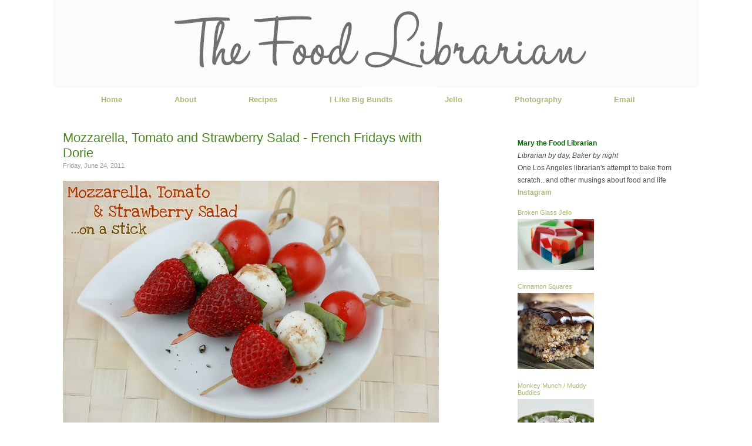

--- FILE ---
content_type: text/html; charset=UTF-8
request_url: https://www.foodlibrarian.com/2011/06/mozzarella-tomato-and-strawberry-salad.html
body_size: 18208
content:
<!DOCTYPE html>
<html dir='ltr' xmlns='http://www.w3.org/1999/xhtml' xmlns:b='http://www.google.com/2005/gml/b' xmlns:data='http://www.google.com/2005/gml/data' xmlns:expr='http://www.google.com/2005/gml/expr'>
<head>
<link href='https://www.blogger.com/static/v1/widgets/2944754296-widget_css_bundle.css' rel='stylesheet' type='text/css'/>
<meta content='PAFVPkc95Ea5jiIzrp7xAIUB1O2sVNzg-k0_a5Q6fCg' name='google-site-verification'/>
<meta content='text/html; charset=UTF-8' http-equiv='Content-Type'/>
<meta content='blogger' name='generator'/>
<link href='https://www.foodlibrarian.com/favicon.ico' rel='icon' type='image/x-icon'/>
<link href='https://www.foodlibrarian.com/2011/06/mozzarella-tomato-and-strawberry-salad.html' rel='canonical'/>
<link rel="alternate" type="application/atom+xml" title="The Food Librarian - Atom" href="https://www.foodlibrarian.com/feeds/posts/default" />
<link rel="alternate" type="application/rss+xml" title="The Food Librarian - RSS" href="https://www.foodlibrarian.com/feeds/posts/default?alt=rss" />
<link rel="service.post" type="application/atom+xml" title="The Food Librarian - Atom" href="https://www.blogger.com/feeds/2503994994675408248/posts/default" />

<link rel="alternate" type="application/atom+xml" title="The Food Librarian - Atom" href="https://www.foodlibrarian.com/feeds/8086783961741713724/comments/default" />
<!--Can't find substitution for tag [blog.ieCssRetrofitLinks]-->
<link href='http://farm4.static.flickr.com/3202/5866813721_d1c69354c6_z.jpg' rel='image_src'/>
<meta content='https://www.foodlibrarian.com/2011/06/mozzarella-tomato-and-strawberry-salad.html' property='og:url'/>
<meta content='Mozzarella, Tomato and Strawberry Salad - French Fridays with Dorie' property='og:title'/>
<meta content='Mozzarella, Tomato and Strawberry Salad  This week, the French Fridays with Dorie  group made Mozzarella, Tomato and Strawberry Salad  from ...' property='og:description'/>
<meta content='https://lh3.googleusercontent.com/blogger_img_proxy/AEn0k_ss93QaHrPqBUH3Xz44ADHNjEBrneC7D7DxCbd7an1AnuExTcuNeJEhbwuCeS_0AkG4WoH05PIJUHDxgGEf0k5-zJlnBH1-4WsfdXncUd4OsxfqOU3GaB0sOTFjIequ1YtuJw=w1200-h630-p-k-no-nu' property='og:image'/>
<title>Food Librarian</title>
<title>The Food Librarian: Mozzarella, Tomato and Strawberry Salad - French Fridays with Dorie</title>
<style id='page-skin-1' type='text/css'><!--
/*
-----------------------------------------------
Author:   AD
URL:      wwww.liveandenliven.com
----------------------------------------------- */
/* ************ START OF CSS STYLING ************ */
/* -----------------------------------------------------------------------
----------------------------------------------------------------------- */
/* Variable definitions
========================
<Variable name="bodybgColor" description="Body Background Color"
type="color" default="#FFBBE8">
<Variable name="blogframeColor" description="Blog Background Color"
type="color" default="#800040">
<Variable name="blogBorderColor" description="Blog Border Color"
type="color" default="#800040">
<Variable name="headerbgColor" description="Header Background Color"
type="color" default="#ffffff">
<Variable name="headerBorderColor" description="Header Border Color"
type="color" default="#800040">
<Variable name="contentbgColor" description="Content Background Color"
type="color" default="#ffffff">
<Variable name="contentBorderColor" description="Content Border Color"
type="color" default="#9D1961">
<Variable name="postbgColor" description="Post Background Color"
type="color" default="#ffffff">
<Variable name="postBorderColor" description="Post Border Color"
type="color" default="#ffffff">
<Variable name="postTitleColor" description="Post Title Color"
type="color" default="#000000">
<Variable name="posttitlebgColor" description="Post Title Background Color"
type="color" default="#000000">
<Variable name="posttitleBorderColor" description="Post Title Border Color"
type="color" default="#000000">
<Variable name="dateHeaderColor" description="Date Header Color"
type="color" default="#000000">
<Variable name="textColor" description="Text Color"
type="color" default="#191919">
<Variable name="mainLinkColor" description="Main Link Color"
type="color" default="#333333">
<Variable name="mainHoverLinkColor" description="Main Hover Link Color"
type="color" default="#9D1961">
<Variable name="mainVisitedLinkColor" description="Main Visited Link Color"
type="color" default="#9D1961">
<Variable name="blockquotebgColor" description="Blockquote Background Color"
type="color" default="#191919">
<Variable name="blockquoteBorderColor" description="Blockquote Border Color"
type="color" default="#191919">
<Variable name="blockQuoteColor" description="Blockquote Color"
type="color" default="#191919">
<Variable name="codeTextColor" description="Code Text Color"
type="color" default="#660000">
<Variable name="imagebgColor" description="Photo Background Color"
type="color" default="#f5f5f5">
<Variable name="imageBorderColor" description="Photo Border Color"
type="color" default="#f5f5f5">
<Variable name="postfooterBgColor" description="Postfooter Background Color"
type="color" default="#b8659C">
<Variable name="postfooterBorderColor" description="Postfooter Border Color"
type="color" default="#b8659C">
<Variable name="postfooterTextColor" description="Postfooter Text Color"
type="color" default="#b8659C">
<Variable name="postfooterLinkColor" description="Postfooter Link Color"
type="color" default="#b8659C">
<Variable name="commentTabLinkColor" description="Comment Tab Link Color"
type="color" default="#b8659C">
<Variable name="feedlinksColor" description="Feed Links Color"
type="color" default="#9D1961">
<Variable name="sidebar1bgColor" description="Sidebar1 Background Color"
type="color" default="#FFBBE8">
<Variable name="sidebar1BorderColor" description="Sidebar1 Border Color"
type="color" default="#C94093">
<Variable name="sidebar1HeaderBgColor" description="Sidebar1 Header Background Color"
type="color" default="#ffffff">
<Variable name="sidebar1HeaderBorderColor" description="Sidebar1 Header Border Color"
type="color" default="#C94093">
<Variable name="sidebar1HeaderColor" description="Sidebar1 Header Color"
type="color" default="#000000">
<Variable name="sidebar1TextColor" description="Sidebar1 Text Color"
type="color" default="#9D1961">
<Variable name="sidebar1LinkColor" description="Sidebar1 Link Color"
type="color" default="#9D1961">
<Variable name="sidebar1HoverLinkColor" description="Sidebar1 Hover Link Color"
type="color" default="#000000">
<Variable name="sidebar1VisitedLinkColor" description="Sidebar1 Visited Link Color"
type="color" default="#000000">
<Variable name="sidebarListLineColor" description="Sidebar List Line Color"
type="color" default="#000000">
<Variable name="profileBorderColor" description="Profile Border Color"
type="color" default="#000000">
<Variable name="commentbgColor" description="Comment Background Color"
type="color" default="#9D1961">
<Variable name="commentBorderColor" description="Comment Border Color"
type="color" default="#C94093">
<Variable name="commentboxBgColor" description="Comment Box Background Color"
type="color" default="#9D1961">
<Variable name="commentboxBorderColor" description="Comment Box Border Color"
type="color" default="#C94093">
<Variable name="commentTitleColor" description="Comment Header Color"
type="color" default="#000000">
<Variable name="commentauthorBgColor" description="Comment Author Background Color"
type="color" default="#9D1961">
<Variable name="commentauthorColor" description="Comment Author Color"
type="color" default="#9D1961">
<Variable name="commentTimeStampColor" description="Comment Timestamp Color"
type="color" default="#C94093">
<Variable name="commentTextColor" description="Comment Text Color"
type="color" default="#4c4c4c">
<Variable name="footerbgColor" description="Footer Background Color"
type="color" default="#ffffff">
<Variable name="footerBorderColor" description="Footer Border Color"
type="color" default="#000000">
<Variable name="footerHeaderColor" description="Footer Header Color"
type="color" default="#000000">
<Variable name="footerTextColor" description="Footer Text Color"
type="color" default="#C94093">
<Variable name="footerLinkColor" description="Footer Link Color"
type="color" default="#C94093">
<Variable name="footerHoverLinkColor" description="Footer Hover Link Color"
type="color" default="#C94093">
<Variable name="footerVisitedLinkColor" description="Footer Visited Link Color"
type="color" default="#C94093">
<Variable name="blogTitleFont" description="Blog Title Font"
type="font"
default="normal bold 273% Georgia, Times, serif"
>
<Variable name="blogDescriptionFont" description="Blog Description Font"
type="font"
default="normal normal 104% georgia,helvetica,verdana,Georgia, serif"
>
<Variable name="linkbarTextFont" description="Linkbar Text Font"
type="font"
default="normal normal 77% Verdana, sans-serif"
>
<Variable name="postTitleFont" description="Post Title Font"
type="font"
default="normal bold 180% Georgia, Times, serif"
>
<Variable name="dateHeaderFont" description="Date Header Font"
type="font"
default="normal bold 117% Arial, sans-serif"
>
<Variable name="textFont" description="Text Font"
type="font"
default="normal normal 90% Arial, sans-serif"
>
<Variable name="quoteFont" description="Blog Quote Font"
type="font"
default="normal normal 92% helvetica,tahoma,verdana,arial,times,Sans-serif"
>
<Variable name="sidebarHeaderFont" description="Sidebar Title Font"
type="font"
default="normal bold 117% Arial, sans-serif"
>
<Variable name="sidebarTextFont" description="Sidebar Text Font"
type="font"
default="normal normal 78% Arial, Verdana, sans-serif"
>
<Variable name="postfooterTextFont" description="Post-Footer Text Font"
type="font"
default="normal normal 93% Arial, sans-serif"
>
<Variable name="commentTitleFont" description="Comment Title Font"
type="font"
default="normal bold 120% Arial, sans-serif"
>
<Variable name="commentTextFont" description="Comment Text Font"
type="font"
default="normal normal 95% Arial, sans-serif"
>
<Variable name="footerHeaderFont" description="Footer Header Font"
type="font"
default="normal bold 131% Trebuchet, Trebuchet MS, Arial, sans-serif"
>
<Variable name="footerTextFont" description="Footer Text Font"
type="font"
default="normal normal 76% Trebuchet, Trebuchet MS, Arial, sans-serif"
>
*/
/* -----   GLOBAL   -----*/
* {margin:0; padding:0;}
body {
margin: 0px 0px 0px 0px;
padding: 0px 0px 0px 0px;
text-align: center;
color: #444444;
background: #ffffff;
/* background-attachment: fixed; */
font-family: normal normal 13px Arial, Tahoma, Helvetica, FreeSans, sans-serif;
font-size: 100%;
}
#outer-wrapper {
margin: 0 auto;   /* auto - to make the template lay in the screen center */
padding: 0px 0px 0px 0px;
margin-top: 0px;
margin-bottom: 0px;
position: relative;
width: 1100px;
text-align: center;
}
#blog-wrapper {
margin: 0 auto;   /* auto - to make the template lay in the screen center */
padding: 0px;
margin-top: 0px;
margin-bottom: 0px;
text-align: center;
position: relative;
width: 1100px;
background: #ffffff;
border: 0px solid #2E242D;
}
#spacer {clear: both; margin: 0; padding: 0;}
/* global link attributes */
a {color: #4b851f; text-decoration: none;}
a:hover {color: #4c4c4c; text-decoration: underline;}
a:visited {color: #999999; text-decoration: none;}
/* Blogger Navigation Bar */
#Navbar1 {
margin: 0;
padding: 0;
visibility: hidden;
display: none;
}
/* -----   TOP ADS   -----*/
#topads-wrapper {
margin: 0;
padding: 0;
position: relative;
text-align: center;
width: 1100px;
}
#topads {margin: 0; padding: 0;}
#topads .widget {margin: 0; padding: 5px 0;}
/* -----   HEADER   -----*/
#header-wrapper {
margin: 0px 0px 0px 0px;
padding: 0px;
padding-top: 0;
padding-bottom: 0;
width: 1100px;
height: 150px;
border: 0px solid transparent;
border-top: 0px solid transparent;
margin-bottom: 0px;
}
#header {
width: 1100px;
margin: 0px 0px 0px 0px;
padding: 0px 0px 0px 0px;
text-align: left;
}
#header h1 {
font: normal normal 279% Georgia, Times, serif;
/* font-variant: small-caps; */
margin: 0px 10px 10px 0px;
padding: 0px 0px 0px 0px;
color: #fff;
font-size: 30px;
}
#header h1 a {
text-decoration: none;
color: #fff;
}
#header h1 a:hover {
text-decoration: underline;
color: $blogDescriptionColor;
}
#header .description {
color: #fff;
font: normal normal 21% Times, serif;
margin: 0px 0px 0px 0px;
padding: 0px 15px 25px 0px;
font-size: 0px;
}
#header h1 p, #header .description p {margin:0;padding:0}
#header a img {
margin: 0px 0px 0px 0px;
padding: 0px 0px 0px 0px;
border: 0;
border: 0px;
}
#NavbarMenu {
width: 1100px;
height: 20px;
font-size: 14px;
font-family: Trebuchet;
color: #000;
font-weight: normal;
}
#NavbarMenuleft {
width: 1100px;
float: center;
margin: 0;
padding: 0;
}
#NavbarMenuright {
width: 0px;
font-size: 11px;
float: right;
margin: 0;
padding: 0px 0 0;
}
#nav {
margin: 0;
padding: 0px;
}
#nav ul {
float: center;
list-style: none;
margin: 0;
padding: 0;
}
#nav li {
list-style: none;
margin: 0;
padding: 0;
}
#nav li a, #nav li a:link, #nav li a:visited {
color: #a4bb71;
display: block;
font-size: 13px;
font-family: Arial;
font-weight: bold;
margin-left: 75px;
padding: 12px 7px 4px;
font-style: normal;
}
#nav li {
float: left;
padding: 0;
}
/* -----   MAIN   -----*/
#content-wrapper {
width: 1098px;
margin: 0px 0px 0px 0px;
padding: 0px 0px 0px 0px;
position: relative;
text-align: left;
background: #ffffff;
border: 1px solid transparent;
word-wrap: break-word; /* fix for long text breaking sidebar float in IE */
overflow: hidden; /* fix for long non-text content breaking IE sidebar float */
}
#main-wrapper {
float: left;
width: 790px;
margin: 0px 0px 0px 0px;
padding: 0px 0px 0px 0px;
word-wrap: break-word; /* fix for long text breaking sidebar float in IE */
overflow: hidden; /* fix for long non-text content breaking IE sidebar float */
}
#main {
width: 640px;
margin: 0px;
margin-top: 30px;
margin-bottom: 0;
padding: 10px 0 0 0;
color: #444444;
font: normal normal 12px Arial, Tahoma, Helvetica, FreeSans, sans-serif;
background: #ffffff;
}
#main .widget {
margin: 0px 0px 0px 0px;
padding: 0px 25px 20px 16px;
}
.post {
background: url();
background-repeat: no-repeat;
background-position: bottom center;
margin:0em 0 0em;
border-bottom:0px dotted $bordercolor;
padding-bottom: 4.5em;
width: 640px;
line-height: 1.6em;
}
.post h3 {
margin: 0px 0px 0px 0px;
padding: 0px 0px 7px 0px;
color: #4b851f;
font: normal normal 22px 'Trebuchet MS', Trebuchet, sans-serif;
text-decoration: none;
text-align: left;
}
.post h3 a, .post h3 a:visited {
color: #4b851f;
text-decoration: none;
}
.post h3 a:hover {
color: #999999;
text-decoration: none;
}
h2.date-header {
margin: -5px 0px 0px 0px;
padding: 0px 0px 20px 0px;
text-align: left;
color: #999999;
font: normal normal 11px Arial, Tahoma, Helvetica, FreeSans, sans-serif;
text-decoration: none;
}
.date-header span {
margin: 0px 0px 0px 0px;
padding: 0px 0px 0px 0px;
}
.post-body p {
/* Fix bug in IE5/Win with italics in posts */
margin: 0px 0px 0px 0px;
padding: 1px 0px 1px 0px;
display: inline; /* to fix floating-ads wrapping problem in IE */
height: 1%;
overflow: visible;
line-height: 1.3em;
}
.post-body p a, .post-body p a:visited {
color: #4b851f;
text-decoration: underline;
}
.post-body a:hover {
text-decoration: underline;
color: #4c4c4c;
}
.post ul {
margin: 0px 0px 0px 0px;
padding: 12px 0px 12px 30px;
list-style-type: disc;
line-height: 1.6em;
font-size: 95%;
}
.post ol {
margin: 0px 0px 0px 0px;
padding: 12px 0px 12px 30px;
line-height: 1.6em;
font-size: 95%;
}
.post li {
margin: 0px 0px 0px 0px;
padding: 0px 0px 8px 0px;
}
a img {
padding: 0px 0px 0px 0px;
border: 0px;
}
.post img {
margin: 0px;
padding-bottom: -10px;
border: 0px;
}
/* -----   POST-FOOTER   -----*/
.post-footer {
display: block;
margin: 30px 0px 0px 0px;
padding: 5px 5px 2px 4px;
text-align: left;
font: normal normal 14px Arial, Tahoma, Helvetica, FreeSans, sans-serif;
color: #444444;
font-size: 11px;
font-weight: normal;
Height: 67px;
text-decoration: none;
background: #fcfcfc;
border-top:1px solid #aaa;
border-bottom:1px solid #aaa;
background: #F7F7F7;
width: 640px;
line-height: 1.5em;
}
.post-footer a {
color: #4b851f;
text-decoration: none;
}
.post-footer a:hover {
color: #4c4c4c;
text-decoration: underline;
}
.post-footer .post-comment-link a {
margin: 0px 0px 0px 0px;
padding: 0px 0px 0px 0px;
color: #4b851f;
font-weight: normal;
text-decoration: none;
}
.post-footer .post-comment-link a:hover {
color: #ddd;
text-decoration: underline;
}
#blog-pager {
margin: 0px 0px 0px 0px;
padding: 20px 0px 0px 0px;
text-align: center;
font: normal normal 14px Arial, Tahoma, Helvetica, FreeSans, sans-serif;
color: #4c4c4c;
width: 640px;
}
#blog-pager a {color: #4c4c4c}
#blog-pager a:hover {color: #4c4c4c}
#blog-pager-newer-link {
float: left;
margin: 0px 0px 0px 0px;
padding: 0px 0px 0px 0px;
}
#blog-pager-older-link {
float: right;
margin: 0px 0px 0px 0px;
padding: 0px 0px 0px 0px;
}
.feed-links {
clear: both;
line-height: 2.5em;
display:none;
}
.feed-links a, .feed-links a:visited {color: #4c4c4c}
.feed-links a:hover {color: #4c4c4c}
/* -----   BLOCKQUOTE   ----- */
blockquote {
width: 570px;
float: center;
margin: 5px 0px 5px 15px;
padding: 10px 12px 10px 20px;
font: normal normal 12px Arial, Tahoma, Helvetica, FreeSans, sans-serif;
line-height: 1.3em;
color: #999999;
background: #F4F4F4;
border-top: 1px solid #eee;
border-bottom: 1px solid #eee;
}
/* -----   CODE   ----- */
code {
color: #2E242D;
font-size: 110%;
}
/* -----   SIDEBAR   -----*/
#side-wrapper1 {
width: 100px;
float: left;
margin: 0px 0px 0px 0px;
padding: 0px 0px 0px 0px;
word-wrap: break-word; /* fix for long text breaking sidebar float in IE */
overflow: hidden; /* fix for long non-text content breaking IE sidebar float */
}
#side-wrapper2 {
width: 300px;
float: left;
margin: 0px 0px 0px 0px;
padding: 0px 0px 0px 0px;
word-wrap: break-word; /* fix for long text breaking sidebar float in IE */
overflow: hidden; /* fix for long non-text content breaking IE sidebar float */
margin-top: 40px;
}
#side-wrapper {
float: left;
margin: 0px 0px 0px 0px;
padding: 0px 0px 0px 0px;
word-wrap: break-word; /* fix for long text breaking sidebar float in IE */
overflow: hidden; /* fix for long non-text content breaking IE sidebar float */
}
.sidebar {
margin: 0px 0px 0px 0px;
padding: 0px 0px 0px 0px;
text-align: left;
font: normal normal 12px Arial, Tahoma, Helvetica, FreeSans, sans-serif;
}
#sidebar1 {
width: 0px;
margin: 0px 0px 0px 0px;
padding: 0px 0px 0px 0px;
color: #4c4c4c;
line-height: 1.8em;
}
#sidebar2 {
width: 300px;
margin: 12px 7px 0px 0px;
padding: 0px 0px 0px 0px;
color: #4c4c4c;
line-height: 1.8em;
}
#sidebar3 {
width: 130px;
color: #4c4c4c;
line-height: 1.8em;
padding-right: 10px;
}
#sidebar5 {
width: 130px;
color: #4c4c4c;
line-height: 1.8em;
padding-right: 10px;
padding-top: 15px;
}
#sidebar4 {
width: 160px;
margin: 0px 0px 0px 0px;
padding: 0px 0px 0px 0px;
color: #4c4c4c;
line-height: 1.8em;
text-align: left;
}
#sidebar1 .widget {
margin: 5px 0px 15px 0px;
padding: 15px 15px 15px 15px;
background: #ffffff;
border: 0px solid #ffffff;
}
#sidebar2 .widget {
margin: 10px 0px 2px 0px;
border-top: 0px solid #eee;
border-bottom: 0px solid #eee;
}
#sidebar3 .widget {
padding: 15px 0px 0px 0px;
}
#sidebar5 .widget {
padding: 15px 0px 0px 0px;
}
#sidebar4 .widget {
margin: 5px 0px 0px 0px;
padding: 0px 0px 0px 0px;
}
/* sidebar heading -----*/
#sidebar1 h2, #sidebar2 h2, #sidebar4 h2 {
margin: -5px 0px 4px 0px;
padding: 5px 0px 1px 0px;
text-align: left;
color: #a4bb71;
font: normal normal 14px 'Trebuchet MS', Trebuchet, sans-serif;
text-decoration: none;
}
#sidebar5 h2 {
margin: -5px 0px 4px 0px;
padding: 5px 0px 1px 0px;
text-align: left;
color: #a4bb71;
font: normal normal 14px 'Trebuchet MS', Trebuchet, sans-serif;
text-decoration: none;
}
#sidebar3 h2 {
margin: -5px 0px 4px 0px;
padding: 5px 0px 1px 0px;
text-align: left;
color: #a4bb71;
font: normal normal 14px 'Trebuchet MS', Trebuchet, sans-serif;
text-decoration: none;
font-size: 11px;
}
.sidebar ul {
margin: 0px 0px 0px 0px;
padding: 0px 0px 0px 0px;
font-style: normal;
font-size: 10px;
color: #666;
border-color: #fff;
}
.sidebar li {
margin: 0px 0px 0px 0px;
padding: 0px 0px 0px 0px;
line-height: 1.8em;
list-style-type: none;
font-size: 12px;
border-bottom: 1.5px #ccc dotted;
}
#sidebar1 a, #sidebar2 a, #sidebar3 a , #sidebar4, #sidebar5 a  {
color: #a4bb71;
text-decoration: none;
}
#sidebar1 a:hover, #sidebar2 a:hover, #sidebar3 a:hover, #sidebar4, #sidebar5 a:hover {
text-decoration: none;
color: #686f55;
}
#sidebar1 a:visited, #sidebar2 a:visited, #sidebar3 a:visited, #sidebar4, #sidebar5 a:visited {
text-decoration: none;
color: #7f7d7d;
}
.sidebar3 a img {
width: 130px;
margin: 0px 0px 0px 0px;
padding: 0px 0px 0px 0px;
border: 0px;
}
/* -----   PROFILE   ----- */
.profile-img {
margin: 7px;
padding: 0px;
}
.profile-textblock {
margin: 0px 0px 0px 0px;
padding: 3px 0px 3px 0px;
clear: both;
line-height: 1.6em;
/* border-top: 1px solid #ffffff;
border-bottom: 1px solid #ffffff; */
}
.profile-datablock {
margin: 2px 0px 5px 0px;
padding: 0px 0px 0px 0px;
}
.profile-data {
margin: 0px 0px 0px 0px;
padding: 0px 0px 0px 0px;
font-weight: normal;
}
.profile-link {
margin: 0px 0px 0px 0px;
padding: 0px 0px 0px 0px;
}
/* -----   COMMENT   -----*/
}
.comments {
background: #FFF ;
float: left;
width: 700px;
margin: 0px 0 0 0px;
padding: 10px;
text-transform: uppercase;
line-height: 1.6em;
}
#comments h4 {
color: #222;
font-family: Arial, Arial, Helvetica, sans-serif;
font-weight:bold;
font-size: 11px;
letter-spacing:0.3em;
line-height:1.4em;
margin:1em 0;
text-transform: uppercase;
}
#comments-block {
width: 645px;
float: left;
line-height:1.4em;
margin-bottom: 4px;
}
#comments-block .comment-author {
line-height:1.6em;
margin: 0em 0;
font-weight: bold;
padding-top:10px;
font-size:11px;
font-weight:bold;
margin-right:0px;
link-color:#333333;
font-family: Arial, Arial, Helvetica, sans-serif
width: 700px;
}
#comments-block .comment-body {
margin: .25em 0 10px;
padding-left: 0px;
}
#comments-block .comment-footer {
margin: .25em 0 2em;
line-height: 1.4em;
letter-spacing: 0px;
font-size: 9px;
color: #bbb;
border-bottom: 1px dotted #ccc;
}
#comments-block .comment-body p {
margin: 0 0 0em;
}
.deleted-comment {
font-style: italic;
color: gray;
}
#footer {
margin: 0px 0px 0px 0px;
padding: 0px 0px 0px 0px;
width: 1100px;
text-align: center;
text-transform: uppercase;
color: #666;
font-family: Tahoma;
font-size: 10px;
line-height: 1.3em;
border: 0px solid #ffffff;
border-top: 0;
border-bottom: 2px solid #ffffff;
}
#footer h2 {
margin: 0px 0px 0px 0px;
padding: 0px 0px 2px 0px;
color: #27181E;
font: Tahoma;
}
#footer .widget {
margin: 0px 0px 0px 0px;
padding: 4px 20px 4px 20px;
}
.footer p {margin: 0; padding: 0}
.footer a {
color: #4c4c4c;
text-decoration: none;
}
.footer a:hover {
color: #444444;
text-decoration: underline;
}
.footer a:visited {
color: #999999;
text-decoration: none;
}
/* ************ END OF CSS STYLING ************ */
/** Page structure tweaks for layout editor wireframe */
body#layout #main,
body#layout #sidebar {
padding: 0;
}

--></style>
<!--Google Analytics code - mary put in 1/7/2010 START-->
<script type='text/javascript'>

  var _gaq = _gaq || [];
  _gaq.push(['_setAccount', 'UA-2106445-1']);
  _gaq.push(['_trackPageview']);

  (function() {
    var ga = document.createElement('script'); ga.type = 'text/javascript'; ga.async = true;
    ga.src = ('https:' == document.location.protocol ? 'https://ssl' : 'http://www') + '.google-analytics.com/ga.js';
    var s = document.getElementsByTagName('script')[0]; s.parentNode.insertBefore(ga, s);
  })();

</script>
<!--Google Analytics code - mary put in 1/7/2010 end -->
<link href='https://www.blogger.com/dyn-css/authorization.css?targetBlogID=2503994994675408248&amp;zx=731d2730-ea00-4d1f-9d2c-b9a840429db2' media='none' onload='if(media!=&#39;all&#39;)media=&#39;all&#39;' rel='stylesheet'/><noscript><link href='https://www.blogger.com/dyn-css/authorization.css?targetBlogID=2503994994675408248&amp;zx=731d2730-ea00-4d1f-9d2c-b9a840429db2' rel='stylesheet'/></noscript>
<meta name='google-adsense-platform-account' content='ca-host-pub-1556223355139109'/>
<meta name='google-adsense-platform-domain' content='blogspot.com'/>

</head>
<link href='http://www.iconj.com/ico/p/p/ppjhdehg12.ico' rel='shortcut icon' type='image/x-icon'/>
<body>
<div class='navbar section' id='navbar'><div class='widget Navbar' data-version='1' id='Navbar1'><script type="text/javascript">
    function setAttributeOnload(object, attribute, val) {
      if(window.addEventListener) {
        window.addEventListener('load',
          function(){ object[attribute] = val; }, false);
      } else {
        window.attachEvent('onload', function(){ object[attribute] = val; });
      }
    }
  </script>
<div id="navbar-iframe-container"></div>
<script type="text/javascript" src="https://apis.google.com/js/platform.js"></script>
<script type="text/javascript">
      gapi.load("gapi.iframes:gapi.iframes.style.bubble", function() {
        if (gapi.iframes && gapi.iframes.getContext) {
          gapi.iframes.getContext().openChild({
              url: 'https://www.blogger.com/navbar/2503994994675408248?po\x3d8086783961741713724\x26origin\x3dhttps://www.foodlibrarian.com',
              where: document.getElementById("navbar-iframe-container"),
              id: "navbar-iframe"
          });
        }
      });
    </script><script type="text/javascript">
(function() {
var script = document.createElement('script');
script.type = 'text/javascript';
script.src = '//pagead2.googlesyndication.com/pagead/js/google_top_exp.js';
var head = document.getElementsByTagName('head')[0];
if (head) {
head.appendChild(script);
}})();
</script>
</div></div>
<div id='outer-wrapper'>
<!-- skip links for text browsers -->
<span id='skiplinks' style='display:none;'>
<a href='#main'>skip to main </a> |
<a href='#sidebar'>skip to sidebar</a>
</span>
<div id='topads-wrapper'>
<div class='topads no-items section' id='topads'></div>
</div>
<div style='clear: both;'></div>
<div id='blog-wrapper'>
<div id='header-wrapper'>
<div class='header section' id='header'><div class='widget Header' data-version='1' id='Header1'>
<div id='header-inner'>
<a href='https://www.foodlibrarian.com/' style='display: block'>
<img alt='The Food Librarian' height='150px; ' id='Header1_headerimg' src='https://blogger.googleusercontent.com/img/b/R29vZ2xl/AVvXsEgO9kD5GVRieOkt_GmFEwTaC_o8me871GqT_9GswjzC1dOPP5Un01ulGDNfx7ugxeUNNmgwBnphkuOeQBE11gAQ-p8EqAeAw9yazZLZ8PwJNs43hjOIB5LXkHNnH2aU3iefcA9fWmuwG4k/s1600/foodlibrarianhead.jpg' style='display: block' width='1100px; '/>
</a>
</div>
</div></div>
</div>
<div style='clear: both;'></div>
<div id='NavbarMenu'>
<div id='NavbarMenuleft'>
<ul id='nav'>
<li><a href='https://www.foodlibrarian.com/'>Home</a></li>
<li><a href='http://foodlibrarian.blogspot.com/p/about-me.html'>About</a></li>
<li><a href='http://foodlibrarian.blogspot.com/p/recipes.html'>Recipes</a></li>
<li><a href='http://foodlibrarian.blogspot.com/p/i-like-big-bundts.html'>I Like Big Bundts</a></li>
<li><a href='http://foodlibrarian.blogspot.com/p/jello.html'>Jello</a></li>
<li><a href='http://foodlibrarian.blogspot.com/p/photography.html'>Photography</a></li>
<li><a href='mailto:thefoodlibrarian@gmail.com'>Email</a></li>
</ul>
</div>
<div id='NavbarMenuright'>
</div>
</div>
<div style='clear:both;'></div>
<div id='content-wrapper'>
<div id='main-wrapper'>
<div class='main section' id='main'><div class='widget Blog' data-version='1' id='Blog1'>
<div class='blog-posts hfeed'>
<!--Can't find substitution for tag [defaultAdStart]-->
<div class='post hentry uncustomized-post-template'>
<a name='8086783961741713724'></a>
<a name='8086783961741713724'></a>
<h3 class='post-title entry-title'>
<a href='https://www.foodlibrarian.com/2011/06/mozzarella-tomato-and-strawberry-salad.html'>Mozzarella, Tomato and Strawberry Salad - French Fridays with Dorie</a>
<h2 class='date-header'>Friday, June 24, 2011</h2>
</h3>
<div class='post-header-line-1'></div>
<div class='post-body entry-content'>
<div style="text-align: center;"><a href="http://www.flickr.com/photos/foodlibrarian/5866813721/" title="Mozzarella, Tomato and Strawberry Salad by Food Librarian, on Flickr"><img alt="Mozzarella, Tomato and Strawberry Salad" height="427" src="https://lh3.googleusercontent.com/blogger_img_proxy/AEn0k_ss93QaHrPqBUH3Xz44ADHNjEBrneC7D7DxCbd7an1AnuExTcuNeJEhbwuCeS_0AkG4WoH05PIJUHDxgGEf0k5-zJlnBH1-4WsfdXncUd4OsxfqOU3GaB0sOTFjIequ1YtuJw=s0-d" width="640"></a></div><div style="text-align: center;"><i style="color: #990000;"><b>Mozzarella, Tomato and Strawberry Salad </b></i></div><div style="text-align: center;"><br />
</div>This week, the <a href="http://www.frenchfridayswithdorie.com/" target="_blank">French Fridays with Dorie</a> group made <i style="color: #4c1130;"><b>Mozzarella, Tomato and Strawberry Salad</b></i> from Dorie Greenspan's cookbook <i><a href="http://www.amazon.com/gp/product/0618875530?ie=UTF8&amp;tag=foodlibr-20&amp;linkCode=as2&amp;camp=1789&amp;creative=390957&amp;creativeASIN=0618875530" target="_blank">Around my French Table.</a></i><br />
<br />
I love food on a stick. Corn dogs, Okinawan dangos from <a href="http://www.wlabt.org/activities/activities_obon.html" target="_blank">Obon festivals</a> (which are starting now!!), Mango with chili powder. Of course, Pocky is the edible stick food too. Nom nom. Dorie makes her salad on a plate...but I went for the portable salad. <br />
<br />
<div style="text-align: center;"><a href="http://www.flickr.com/photos/foodlibrarian/5866781617/" title="Mozzarella, Tomato and Strawberry Salad by Food Librarian, on Flickr"><img alt="Mozzarella, Tomato and Strawberry Salad" height="427" src="https://lh3.googleusercontent.com/blogger_img_proxy/AEn0k_u33SMYnmUWWziAYKw5oCs22ZnEb_pvceaBxl0QEMfCPSEtRptgAkaXaSv2jL3pan4tTsa0QhbvAwaIMNglkBN02r3fKBXB_26mNBX5dCjNx_BZrcsGAlvcLBRu4M_PMCqn=s0-d" width="640"></a></div>Unlike my dad, I don't have a very green thumb. I kill plants often with neglect<i> (what? I have to water the plant?!)</i>. But I was at Trader Joe's this morning and saw that a box of basil was $3 and the basil plant was also $3. I decided to try my hand at "gardening" again and picked up the plant. Don't be expecting bushels of pesto from me, but I hope I can keep it alive during my dad's upcoming tomato season.<br />
<br />
<div style="text-align: center;"><a href="http://www.flickr.com/photos/foodlibrarian/5867335936/" title="Mozzarella, Tomato and Strawberry Salad by Food Librarian, on Flickr"><img alt="Mozzarella, Tomato and Strawberry Salad" height="427" src="https://lh3.googleusercontent.com/blogger_img_proxy/AEn0k_vbOKy9QPwF7g6VeTZsXllAsBtYz0VQlaMEj6zM5-exEjd7BUN-McXCoTKiYpXuYRYLn1AfV_qCS561PgwoTIWAS9pLHaXXi9EjXTUQjcIDo4Ck_U-yS9MYRIQS36FowcYUsA=s0-d" width="640"></a></div>This recipe is so simple... strawberries, tomatoes, mozzarella, salt, pepper and a bit of olive oil and balsamic vinegar. Couldn't be easier and more tasty. The sweetness of the strawberries goes perfectly with the cheese and tomato. <br />
<br />
Be sure to check out my fellow <a href="http://www.frenchfridayswithdorie.com/?p=787" target="_blank">French Fridays with Dorie members</a> and see their creations! <br />
<br />
Please note: <i>French Fridays with Dorie </i>will not be posting recipes. Please support Dorie and <a href="http://www.amazon.com/gp/product/0618875530?ie=UTF8&amp;tag=foodlibr-20&amp;linkCode=as2&amp;camp=1789&amp;creative=390957&amp;creativeASIN=0618875530" target="_blank">purchase the book</a> or find it at your <a href="http://www.worldcat.org/oclc/505420642" target="_blank">library</a>.<br />
<br />
<a href="http://www.amazon.com/Around-My-French-Table-Recipes/dp/0618875530/ref=pd_sim_b_1" style="font-style: italic;" target="_blank"><iframe frameborder="0" marginheight="0" marginwidth="0" scrolling="no" src="http://rcm.amazon.com/e/cm?lt1=_blank&amp;bc1=000000&amp;IS2=1&amp;bg1=FFFFFF&amp;fc1=000000&amp;lc1=0000FF&amp;t=foodlibr-20&amp;o=1&amp;p=8&amp;l=as1&amp;m=amazon&amp;f=ifr&amp;md=10FE9736YVPPT7A0FBG2&amp;asins=0618875530" style="height: 240px; width: 120px;"></iframe></a>
<div style='clear: both;'></div>
</div>
<a href='javascript:void((function(){var%20e=document.createElement(&#39;script&#39;);e.setAttribute(&#39;type&#39;,&#39;text/javascript&#39;);e.setAttribute(&#39;charset&#39;,&#39;UTF-8&#39;);e.setAttribute(&#39;src&#39;,&#39;http://assets.pinterest.com/js/pinmarklet.js?r=&#39;+Math.random()*99999999);document.body.appendChild(e)})());'><img alt="Pin It!" src="https://lh3.googleusercontent.com/blogger_img_proxy/AEn0k_tCuFmTJyRWpFj5qje-sq6RK5u2T-HKRn-zLOODujFr-3ce0hmCpHsqPaBwPV3PVphDZo1vTPeNCDIeu6ueaZ6gFxL0ksMsrIicBLG6f5jINhM0O5tAeo6g_LjEoFgShiVJZKo=s0-d" style="border: none;"></a>
<div class='post-footer'>
<div class='post-footer-line post-footer-line-1'>
    
               Leave your comment here:<span class='post-comment-link'>
</span>
<span class='post-backlinks post-comment-link'>
</span>
<span class='post-labels'>
Labels:
<a href='https://www.foodlibrarian.com/search/label/french%20fridays' rel='tag'>french fridays</a>,
<a href='https://www.foodlibrarian.com/search/label/salad' rel='tag'>salad</a>,
<a href='https://www.foodlibrarian.com/search/label/strawberries' rel='tag'>strawberries</a>
</span>
</div>
<div class='post-footer-line post-footer-line-2'>
<div class='post-share-buttons'>
<a class='goog-inline-block share-button sb-email' href='&target=email' target='_blank' title='Email This'><span class='share-button-link-text'>Email This</span></a><a class='goog-inline-block share-button sb-blog' href='&target=blog' onclick='window.open(this.href, "_blank", "height=270,width=475"); return false;' target='_blank' title='BlogThis!'><span class='share-button-link-text'>BlogThis!</span></a><a class='goog-inline-block share-button sb-twitter' href='&target=twitter' target='_blank' title='Share to X'><span class='share-button-link-text'>Share to X</span></a><a class='goog-inline-block share-button sb-facebook' href='&target=facebook' onclick='window.open(this.href, "_blank", "height=430,width=640"); return false;' target='_blank' title='Share to Facebook'><span class='share-button-link-text'>Share to Facebook</span></a><a class='goog-inline-block share-button sb-pinterest' href='&target=pinterest' target='_blank' title='Share to Pinterest'><span class='share-button-link-text'>Share to Pinterest</span></a>
</div>
<div class='post-footer-line post-footer-line-3'>
<iframe allowTransparency='true' frameborder='0' scrolling='no' src='http://www.facebook.com/plugins/like.php?href=https://www.foodlibrarian.com/2011/06/mozzarella-tomato-and-strawberry-salad.html&layout=standard&show_faces=true&width=530&height=60&action=like&colorscheme=light' style='border:none; overflow:hidden; width:530px; height:60px; padding-top: 2px;'></iframe>
</div>
<span class='post-location'>
</span>
</div>
</div>
</div>
<div class='comments' id='comments'>
<a name='comments'></a>
<h4>
11
comments:
        
</h4>
<div class='pid-1883855112' id='Blog1_comments-block-wrapper'>
<dl class='avatar-comment-indent' id='comments-block'>
<script type='text/javascript'>var CommentsCounter=0;</script>
<dt class='comment-author ' id='c8238270978526428157'>
<a name='c8238270978526428157'></a>
<div class="avatar-image-container avatar-stock"><span dir="ltr"><a href="https://www.blogger.com/profile/10425003763467324952" target="" rel="nofollow" onclick="" class="avatar-hovercard" id="av-8238270978526428157-10425003763467324952"><img src="//www.blogger.com/img/blogger_logo_round_35.png" width="35" height="35" alt="" title="Nana">

</a></span></div>
<script type='text/javascript'> CommentsCounter=CommentsCounter+1; document.write(CommentsCounter+".") </script>
<a href='https://www.blogger.com/profile/10425003763467324952'>Nana</a>
said...
<span class='comment-reply'><a href='https://www.blogger.com/comment.g?blogID=2503994994675408248&postID=8086783961741713724&isPopup=true&postBody=%40%3C%61%20%68%72%65%66%3D%22%23c8238270978526428157%22%3ENana%3C%2F%61%3E#form' onclick='javascript:window.open(this.href, "bloggerPopup", "toolbar=0,location=0,statusbar=1,menubar=0,scrollbars=yes,width=400,height=450"); return false;'>[Reply to comment]</a></span>
</dt>
<dd class='comment-body ' id='Blog1_cmt-8238270978526428157'>
<p>
OMG, that&#39;s adorable.  That would be so cute for a cocktail party.<br />Tricia and I had a difference of opinion on the salad.  She thought<br />the ingredients worked well together, but I did not care for the<br />fruit and tomato combo.  But that&#39;s what makes FFwD such fun.
<span class='interaction-iframe-guide'></span>
</p>
</dd>
<dd class='comment-footer'>
<span class='comment-timestamp'>
<a href='https://www.foodlibrarian.com/2011/06/mozzarella-tomato-and-strawberry-salad.html?showComment=1308941655917#c8238270978526428157' title='comment permalink'>
June 24, 2011 at 11:54&#8239;AM
</a>
<span class='item-control blog-admin pid-2063934442'>
<a class='comment-delete' href='https://www.blogger.com/comment/delete/2503994994675408248/8238270978526428157' title='Delete Comment'>
</a>
</span>
</span>
</dd>
<dt class='comment-author ' id='c5529898475137313739'>
<a name='c5529898475137313739'></a>
<div class="avatar-image-container avatar-stock"><span dir="ltr"><a href="http://www.popsiclesandsandyfeet.blogspot.com" target="" rel="nofollow" onclick=""><img src="//resources.blogblog.com/img/blank.gif" width="35" height="35" alt="" title="Mary">

</a></span></div>
<script type='text/javascript'> CommentsCounter=CommentsCounter+1; document.write(CommentsCounter+".") </script>
<a href='http://www.popsiclesandsandyfeet.blogspot.com'>Mary</a>
said...
<span class='comment-reply'><a href='https://www.blogger.com/comment.g?blogID=2503994994675408248&postID=8086783961741713724&isPopup=true&postBody=%40%3C%61%20%68%72%65%66%3D%22%23c5529898475137313739%22%3EMary%3C%2F%61%3E#form' onclick='javascript:window.open(this.href, "bloggerPopup", "toolbar=0,location=0,statusbar=1,menubar=0,scrollbars=yes,width=400,height=450"); return false;'>[Reply to comment]</a></span>
</dt>
<dd class='comment-body ' id='Blog1_cmt-5529898475137313739'>
<p>
I have faith in your basil growing abilities.  Your Fellow Mary is a horrible non-green thumb as well but even I can grow a pot of basil...I look forward to hearing what you do with it!
<span class='interaction-iframe-guide'></span>
</p>
</dd>
<dd class='comment-footer'>
<span class='comment-timestamp'>
<a href='https://www.foodlibrarian.com/2011/06/mozzarella-tomato-and-strawberry-salad.html?showComment=1308948525798#c5529898475137313739' title='comment permalink'>
June 24, 2011 at 1:48&#8239;PM
</a>
<span class='item-control blog-admin pid-445982332'>
<a class='comment-delete' href='https://www.blogger.com/comment/delete/2503994994675408248/5529898475137313739' title='Delete Comment'>
</a>
</span>
</span>
</dd>
<dt class='comment-author ' id='c5637118638032101890'>
<a name='c5637118638032101890'></a>
<div class="avatar-image-container vcard"><span dir="ltr"><a href="https://www.blogger.com/profile/07788672903528318784" target="" rel="nofollow" onclick="" class="avatar-hovercard" id="av-5637118638032101890-07788672903528318784"><img src="https://resources.blogblog.com/img/blank.gif" width="35" height="35" class="delayLoad" style="display: none;" longdesc="//blogger.googleusercontent.com/img/b/R29vZ2xl/AVvXsEjs7ocxAsY2nd_pJ0VYeScTc1W8zmdhmpwGFNta9JU9Hz0EdIe7sIMjct-YVxiqGzqualutKJmFtdg-HOd1T1egni6Dw18scbCHU5dz-Tq2h4q4Kc7jMwHoQmydskH3djc/s45-c/moi.gif" alt="" title="Ana Degenaar">

<noscript><img src="//blogger.googleusercontent.com/img/b/R29vZ2xl/AVvXsEjs7ocxAsY2nd_pJ0VYeScTc1W8zmdhmpwGFNta9JU9Hz0EdIe7sIMjct-YVxiqGzqualutKJmFtdg-HOd1T1egni6Dw18scbCHU5dz-Tq2h4q4Kc7jMwHoQmydskH3djc/s45-c/moi.gif" width="35" height="35" class="photo" alt=""></noscript></a></span></div>
<script type='text/javascript'> CommentsCounter=CommentsCounter+1; document.write(CommentsCounter+".") </script>
<a href='https://www.blogger.com/profile/07788672903528318784'>Ana Degenaar</a>
said...
<span class='comment-reply'><a href='https://www.blogger.com/comment.g?blogID=2503994994675408248&postID=8086783961741713724&isPopup=true&postBody=%40%3C%61%20%68%72%65%66%3D%22%23c5637118638032101890%22%3EAna Degenaar%3C%2F%61%3E#form' onclick='javascript:window.open(this.href, "bloggerPopup", "toolbar=0,location=0,statusbar=1,menubar=0,scrollbars=yes,width=400,height=450"); return false;'>[Reply to comment]</a></span>
</dt>
<dd class='comment-body ' id='Blog1_cmt-5637118638032101890'>
<p>
How delicious does that look!? Insanely, that&#39;s how!
<span class='interaction-iframe-guide'></span>
</p>
</dd>
<dd class='comment-footer'>
<span class='comment-timestamp'>
<a href='https://www.foodlibrarian.com/2011/06/mozzarella-tomato-and-strawberry-salad.html?showComment=1308949142628#c5637118638032101890' title='comment permalink'>
June 24, 2011 at 1:59&#8239;PM
</a>
<span class='item-control blog-admin pid-230710862'>
<a class='comment-delete' href='https://www.blogger.com/comment/delete/2503994994675408248/5637118638032101890' title='Delete Comment'>
</a>
</span>
</span>
</dd>
<dt class='comment-author ' id='c6430822753126937784'>
<a name='c6430822753126937784'></a>
<div class="avatar-image-container vcard"><span dir="ltr"><a href="https://www.blogger.com/profile/09287787218950604688" target="" rel="nofollow" onclick="" class="avatar-hovercard" id="av-6430822753126937784-09287787218950604688"><img src="https://resources.blogblog.com/img/blank.gif" width="35" height="35" class="delayLoad" style="display: none;" longdesc="//blogger.googleusercontent.com/img/b/R29vZ2xl/AVvXsEirhP7GZ4AWqkICuSVNfjQFwbyX4mma-Lqw5zdmbixcuNDuzb6Voughn5yDFCubytWFJUgtYlmeqw8PC61ndNszx8rDbgah4EzwGKPvjiyF3fnaoS8bwhGdF2GIeQmXuRk/s45-c/indians%252Bgame%252B083.jpg" alt="" title="Sara">

<noscript><img src="//blogger.googleusercontent.com/img/b/R29vZ2xl/AVvXsEirhP7GZ4AWqkICuSVNfjQFwbyX4mma-Lqw5zdmbixcuNDuzb6Voughn5yDFCubytWFJUgtYlmeqw8PC61ndNszx8rDbgah4EzwGKPvjiyF3fnaoS8bwhGdF2GIeQmXuRk/s45-c/indians%252Bgame%252B083.jpg" width="35" height="35" class="photo" alt=""></noscript></a></span></div>
<script type='text/javascript'> CommentsCounter=CommentsCounter+1; document.write(CommentsCounter+".") </script>
<a href='https://www.blogger.com/profile/09287787218950604688'>Sara</a>
said...
<span class='comment-reply'><a href='https://www.blogger.com/comment.g?blogID=2503994994675408248&postID=8086783961741713724&isPopup=true&postBody=%40%3C%61%20%68%72%65%66%3D%22%23c6430822753126937784%22%3ESara%3C%2F%61%3E#form' onclick='javascript:window.open(this.href, "bloggerPopup", "toolbar=0,location=0,statusbar=1,menubar=0,scrollbars=yes,width=400,height=450"); return false;'>[Reply to comment]</a></span>
</dt>
<dd class='comment-body ' id='Blog1_cmt-6430822753126937784'>
<p>
Ooooh, that looks so tasty! What a great appetizer! :)
<span class='interaction-iframe-guide'></span>
</p>
</dd>
<dd class='comment-footer'>
<span class='comment-timestamp'>
<a href='https://www.foodlibrarian.com/2011/06/mozzarella-tomato-and-strawberry-salad.html?showComment=1308950584748#c6430822753126937784' title='comment permalink'>
June 24, 2011 at 2:23&#8239;PM
</a>
<span class='item-control blog-admin pid-461947317'>
<a class='comment-delete' href='https://www.blogger.com/comment/delete/2503994994675408248/6430822753126937784' title='Delete Comment'>
</a>
</span>
</span>
</dd>
<dt class='comment-author ' id='c4914611768058471415'>
<a name='c4914611768058471415'></a>
<div class="avatar-image-container vcard"><span dir="ltr"><a href="https://www.blogger.com/profile/14637535335728408445" target="" rel="nofollow" onclick="" class="avatar-hovercard" id="av-4914611768058471415-14637535335728408445"><img src="https://resources.blogblog.com/img/blank.gif" width="35" height="35" class="delayLoad" style="display: none;" longdesc="//blogger.googleusercontent.com/img/b/R29vZ2xl/AVvXsEieLZ-vb64Y4CyhSY1PHlrW-f8zp8BbAfedqG-oEWaLwSycEaQfoqAlXQB0AlS8YIcW9mHxyjRYisyro6IQFApVyarbXgorQOcmizm2uBwa_bnMlrpdXo7SyUTtBFYK5A/s45-c/fleur_de_lis_jibaro.JPG" alt="" title="Adriana">

<noscript><img src="//blogger.googleusercontent.com/img/b/R29vZ2xl/AVvXsEieLZ-vb64Y4CyhSY1PHlrW-f8zp8BbAfedqG-oEWaLwSycEaQfoqAlXQB0AlS8YIcW9mHxyjRYisyro6IQFApVyarbXgorQOcmizm2uBwa_bnMlrpdXo7SyUTtBFYK5A/s45-c/fleur_de_lis_jibaro.JPG" width="35" height="35" class="photo" alt=""></noscript></a></span></div>
<script type='text/javascript'> CommentsCounter=CommentsCounter+1; document.write(CommentsCounter+".") </script>
<a href='https://www.blogger.com/profile/14637535335728408445'>Adriana</a>
said...
<span class='comment-reply'><a href='https://www.blogger.com/comment.g?blogID=2503994994675408248&postID=8086783961741713724&isPopup=true&postBody=%40%3C%61%20%68%72%65%66%3D%22%23c4914611768058471415%22%3EAdriana%3C%2F%61%3E#form' onclick='javascript:window.open(this.href, "bloggerPopup", "toolbar=0,location=0,statusbar=1,menubar=0,scrollbars=yes,width=400,height=450"); return false;'>[Reply to comment]</a></span>
</dt>
<dd class='comment-body ' id='Blog1_cmt-4914611768058471415'>
<p>
Your skewers look fantastic.  As for the basil, all I can say is move it to a larger container, fertilize it, and chances are you&#39;ll be making bushels of pesto!
<span class='interaction-iframe-guide'></span>
</p>
</dd>
<dd class='comment-footer'>
<span class='comment-timestamp'>
<a href='https://www.foodlibrarian.com/2011/06/mozzarella-tomato-and-strawberry-salad.html?showComment=1308960532675#c4914611768058471415' title='comment permalink'>
June 24, 2011 at 5:08&#8239;PM
</a>
<span class='item-control blog-admin pid-344609356'>
<a class='comment-delete' href='https://www.blogger.com/comment/delete/2503994994675408248/4914611768058471415' title='Delete Comment'>
</a>
</span>
</span>
</dd>
<dt class='comment-author ' id='c3719714603982611705'>
<a name='c3719714603982611705'></a>
<div class="avatar-image-container avatar-stock"><span dir="ltr"><a href="https://www.blogger.com/profile/17067437991540780000" target="" rel="nofollow" onclick="" class="avatar-hovercard" id="av-3719714603982611705-17067437991540780000"><img src="//www.blogger.com/img/blogger_logo_round_35.png" width="35" height="35" alt="" title="Cher Rockwell">

</a></span></div>
<script type='text/javascript'> CommentsCounter=CommentsCounter+1; document.write(CommentsCounter+".") </script>
<a href='https://www.blogger.com/profile/17067437991540780000'>Cher Rockwell</a>
said...
<span class='comment-reply'><a href='https://www.blogger.com/comment.g?blogID=2503994994675408248&postID=8086783961741713724&isPopup=true&postBody=%40%3C%61%20%68%72%65%66%3D%22%23c3719714603982611705%22%3ECher Rockwell%3C%2F%61%3E#form' onclick='javascript:window.open(this.href, "bloggerPopup", "toolbar=0,location=0,statusbar=1,menubar=0,scrollbars=yes,width=400,height=450"); return false;'>[Reply to comment]</a></span>
</dt>
<dd class='comment-body ' id='Blog1_cmt-3719714603982611705'>
<p>
Love the skewers!  They look like the perfect &quot;nibbles&quot;.<br /><br />Good luck on your basil!
<span class='interaction-iframe-guide'></span>
</p>
</dd>
<dd class='comment-footer'>
<span class='comment-timestamp'>
<a href='https://www.foodlibrarian.com/2011/06/mozzarella-tomato-and-strawberry-salad.html?showComment=1308967161004#c3719714603982611705' title='comment permalink'>
June 24, 2011 at 6:59&#8239;PM
</a>
<span class='item-control blog-admin pid-680784381'>
<a class='comment-delete' href='https://www.blogger.com/comment/delete/2503994994675408248/3719714603982611705' title='Delete Comment'>
</a>
</span>
</span>
</dd>
<dt class='comment-author ' id='c3801845631979490611'>
<a name='c3801845631979490611'></a>
<div class="avatar-image-container avatar-stock"><span dir="ltr"><a href="https://www.blogger.com/profile/12752458901614211514" target="" rel="nofollow" onclick="" class="avatar-hovercard" id="av-3801845631979490611-12752458901614211514"><img src="//www.blogger.com/img/blogger_logo_round_35.png" width="35" height="35" alt="" title="Unknown">

</a></span></div>
<script type='text/javascript'> CommentsCounter=CommentsCounter+1; document.write(CommentsCounter+".") </script>
<a href='https://www.blogger.com/profile/12752458901614211514'>Unknown</a>
said...
<span class='comment-reply'><a href='https://www.blogger.com/comment.g?blogID=2503994994675408248&postID=8086783961741713724&isPopup=true&postBody=%40%3C%61%20%68%72%65%66%3D%22%23c3801845631979490611%22%3EUnknown%3C%2F%61%3E#form' onclick='javascript:window.open(this.href, "bloggerPopup", "toolbar=0,location=0,statusbar=1,menubar=0,scrollbars=yes,width=400,height=450"); return false;'>[Reply to comment]</a></span>
</dt>
<dd class='comment-body ' id='Blog1_cmt-3801845631979490611'>
<p>
I love the way you served it up! It is a simple recipe, but sometimes those are best, no?<br /><br />Good luck with your basil. The nice thing about it is that you can always buy more. I end up stripping my plants so quickly that&#39;s what I have to do. Ah well.
<span class='interaction-iframe-guide'></span>
</p>
</dd>
<dd class='comment-footer'>
<span class='comment-timestamp'>
<a href='https://www.foodlibrarian.com/2011/06/mozzarella-tomato-and-strawberry-salad.html?showComment=1308967362128#c3801845631979490611' title='comment permalink'>
June 24, 2011 at 7:02&#8239;PM
</a>
<span class='item-control blog-admin pid-674783432'>
<a class='comment-delete' href='https://www.blogger.com/comment/delete/2503994994675408248/3801845631979490611' title='Delete Comment'>
</a>
</span>
</span>
</dd>
<dt class='comment-author ' id='c4724274140731424393'>
<a name='c4724274140731424393'></a>
<div class="avatar-image-container vcard"><span dir="ltr"><a href="https://www.blogger.com/profile/15781974730634151455" target="" rel="nofollow" onclick="" class="avatar-hovercard" id="av-4724274140731424393-15781974730634151455"><img src="https://resources.blogblog.com/img/blank.gif" width="35" height="35" class="delayLoad" style="display: none;" longdesc="//3.bp.blogspot.com/_JsdPb2muWFc/SZcybUkoazI/AAAAAAAAAFQ/YkHP2IUQexQ/S45-s35/Me%2B%2526%2BCousin%2BMercedes.jpg" alt="" title="Eliana">

<noscript><img src="//3.bp.blogspot.com/_JsdPb2muWFc/SZcybUkoazI/AAAAAAAAAFQ/YkHP2IUQexQ/S45-s35/Me%2B%2526%2BCousin%2BMercedes.jpg" width="35" height="35" class="photo" alt=""></noscript></a></span></div>
<script type='text/javascript'> CommentsCounter=CommentsCounter+1; document.write(CommentsCounter+".") </script>
<a href='https://www.blogger.com/profile/15781974730634151455'>Eliana</a>
said...
<span class='comment-reply'><a href='https://www.blogger.com/comment.g?blogID=2503994994675408248&postID=8086783961741713724&isPopup=true&postBody=%40%3C%61%20%68%72%65%66%3D%22%23c4724274140731424393%22%3EEliana%3C%2F%61%3E#form' onclick='javascript:window.open(this.href, "bloggerPopup", "toolbar=0,location=0,statusbar=1,menubar=0,scrollbars=yes,width=400,height=450"); return false;'>[Reply to comment]</a></span>
</dt>
<dd class='comment-body ' id='Blog1_cmt-4724274140731424393'>
<p>
Love that you dished this up on a stick.  Looks delicious Mary.
<span class='interaction-iframe-guide'></span>
</p>
</dd>
<dd class='comment-footer'>
<span class='comment-timestamp'>
<a href='https://www.foodlibrarian.com/2011/06/mozzarella-tomato-and-strawberry-salad.html?showComment=1308968097053#c4724274140731424393' title='comment permalink'>
June 24, 2011 at 7:14&#8239;PM
</a>
<span class='item-control blog-admin pid-1083989831'>
<a class='comment-delete' href='https://www.blogger.com/comment/delete/2503994994675408248/4724274140731424393' title='Delete Comment'>
</a>
</span>
</span>
</dd>
<dt class='comment-author ' id='c6680290780866809792'>
<a name='c6680290780866809792'></a>
<div class="avatar-image-container avatar-stock"><span dir="ltr"><img src="//resources.blogblog.com/img/blank.gif" width="35" height="35" alt="" title="Anonymous">

</span></div>
<script type='text/javascript'> CommentsCounter=CommentsCounter+1; document.write(CommentsCounter+".") </script>
Anonymous
said...
<span class='comment-reply'><a href='https://www.blogger.com/comment.g?blogID=2503994994675408248&postID=8086783961741713724&isPopup=true&postBody=%40%3C%61%20%68%72%65%66%3D%22%23c6680290780866809792%22%3EAnonymous%3C%2F%61%3E#form' onclick='javascript:window.open(this.href, "bloggerPopup", "toolbar=0,location=0,statusbar=1,menubar=0,scrollbars=yes,width=400,height=450"); return false;'>[Reply to comment]</a></span>
</dt>
<dd class='comment-body ' id='Blog1_cmt-6680290780866809792'>
<p>
That&#39;s such a cute way of presenting this salad - it would be wonderful at a party.<br /><br />Good luck with your plant!
<span class='interaction-iframe-guide'></span>
</p>
</dd>
<dd class='comment-footer'>
<span class='comment-timestamp'>
<a href='https://www.foodlibrarian.com/2011/06/mozzarella-tomato-and-strawberry-salad.html?showComment=1308994439415#c6680290780866809792' title='comment permalink'>
June 25, 2011 at 2:33&#8239;AM
</a>
<span class='item-control blog-admin pid-445982332'>
<a class='comment-delete' href='https://www.blogger.com/comment/delete/2503994994675408248/6680290780866809792' title='Delete Comment'>
</a>
</span>
</span>
</dd>
<dt class='comment-author ' id='c6433926760579082170'>
<a name='c6433926760579082170'></a>
<div class="avatar-image-container avatar-stock"><span dir="ltr"><a href="http://bibberche.com" target="" rel="nofollow" onclick=""><img src="//resources.blogblog.com/img/blank.gif" width="35" height="35" alt="" title="Lana">

</a></span></div>
<script type='text/javascript'> CommentsCounter=CommentsCounter+1; document.write(CommentsCounter+".") </script>
<a href='http://bibberche.com'>Lana</a>
said...
<span class='comment-reply'><a href='https://www.blogger.com/comment.g?blogID=2503994994675408248&postID=8086783961741713724&isPopup=true&postBody=%40%3C%61%20%68%72%65%66%3D%22%23c6433926760579082170%22%3ELana%3C%2F%61%3E#form' onclick='javascript:window.open(this.href, "bloggerPopup", "toolbar=0,location=0,statusbar=1,menubar=0,scrollbars=yes,width=400,height=450"); return false;'>[Reply to comment]</a></span>
</dt>
<dd class='comment-body ' id='Blog1_cmt-6433926760579082170'>
<p>
I loved the salad and cannot wait to include the other types of fruit once the strawberry season is over.<br />Serving it on a skewer is so perfect - love the idea!
<span class='interaction-iframe-guide'></span>
</p>
</dd>
<dd class='comment-footer'>
<span class='comment-timestamp'>
<a href='https://www.foodlibrarian.com/2011/06/mozzarella-tomato-and-strawberry-salad.html?showComment=1309219768464#c6433926760579082170' title='comment permalink'>
June 27, 2011 at 5:09&#8239;PM
</a>
<span class='item-control blog-admin pid-445982332'>
<a class='comment-delete' href='https://www.blogger.com/comment/delete/2503994994675408248/6433926760579082170' title='Delete Comment'>
</a>
</span>
</span>
</dd>
<dt class='comment-author ' id='c8332014775932337606'>
<a name='c8332014775932337606'></a>
<div class="avatar-image-container avatar-stock"><span dir="ltr"><a href="https://www.blogger.com/profile/10816005881175031132" target="" rel="nofollow" onclick="" class="avatar-hovercard" id="av-8332014775932337606-10816005881175031132"><img src="//www.blogger.com/img/blogger_logo_round_35.png" width="35" height="35" alt="" title="TeaLady">

</a></span></div>
<script type='text/javascript'> CommentsCounter=CommentsCounter+1; document.write(CommentsCounter+".") </script>
<a href='https://www.blogger.com/profile/10816005881175031132'>TeaLady</a>
said...
<span class='comment-reply'><a href='https://www.blogger.com/comment.g?blogID=2503994994675408248&postID=8086783961741713724&isPopup=true&postBody=%40%3C%61%20%68%72%65%66%3D%22%23c8332014775932337606%22%3ETeaLady%3C%2F%61%3E#form' onclick='javascript:window.open(this.href, "bloggerPopup", "toolbar=0,location=0,statusbar=1,menubar=0,scrollbars=yes,width=400,height=450"); return false;'>[Reply to comment]</a></span>
</dt>
<dd class='comment-body ' id='Blog1_cmt-8332014775932337606'>
<p>
Basil is about the only herb I DON&#39;T kill.  <br /><br />What a creative way to serve salad.
<span class='interaction-iframe-guide'></span>
</p>
</dd>
<dd class='comment-footer'>
<span class='comment-timestamp'>
<a href='https://www.foodlibrarian.com/2011/06/mozzarella-tomato-and-strawberry-salad.html?showComment=1310085968544#c8332014775932337606' title='comment permalink'>
July 7, 2011 at 5:46&#8239;PM
</a>
<span class='item-control blog-admin pid-1547094500'>
<a class='comment-delete' href='https://www.blogger.com/comment/delete/2503994994675408248/8332014775932337606' title='Delete Comment'>
</a>
</span>
</span>
</dd>
</dl>
</div>
<p class='comment-footer'>
<div class='comment-form'>
<a name='comment-form'></a>
<h4 id='comment-post-message'>Post a Comment</h4>
<p>
</p>
<a href='https://www.blogger.com/comment/frame/2503994994675408248?po=8086783961741713724&hl=en&saa=85391&origin=https://www.foodlibrarian.com' id='comment-editor-src'></a>
<iframe allowtransparency='true' class='blogger-iframe-colorize blogger-comment-from-post' frameborder='0' height='410' id='comment-editor' name='comment-editor' src='' width='100%'></iframe>
<!--Can't find substitution for tag [post.friendConnectJs]-->
<script src='https://www.blogger.com/static/v1/jsbin/2830521187-comment_from_post_iframe.js' type='text/javascript'></script>
<script type='text/javascript'>
      BLOG_CMT_createIframe('https://www.blogger.com/rpc_relay.html', '0');
    </script>
</div>
</p>
<div id='backlinks-container'>
<div id='Blog1_backlinks-container'>
</div>
</div>
</div>
<!--Can't find substitution for tag [adEnd]-->
</div>
<div class='blog-pager' id='blog-pager'>
<span id='blog-pager-newer-link'>
<a class='blog-pager-newer-link' href='https://www.foodlibrarian.com/2011/06/foodbuzz-24-x-24-lessons-from-pastry.html' id='Blog1_blog-pager-newer-link' title='Newer Post'>&#171; Recent Posts</a>
</span>
<span id='blog-pager-older-link'>
<a class='blog-pager-older-link' href='https://www.foodlibrarian.com/2011/06/cherry-orange-muffins.html' id='Blog1_blog-pager-older-link' title='Older Post'>Older Posts &#187;</a>
</span>
<a class='home-link' href='https://www.foodlibrarian.com/'>Home</a>
</div>
<div class='clear'></div>
<div class='post-feeds'>
<div class='feed-links'>
Subscribe to:
<a class='feed-link' href='https://www.foodlibrarian.com/feeds/8086783961741713724/comments/default' target='_blank' type='application/atom+xml'>Post Comments (Atom)</a>
</div>
</div>
</div></div>
</div>
<div id='side-wrapper2'>
<div class='sidebar section' id='sidebar2'><div class='widget Text' data-version='1' id='Text2'>
<div class='widget-content'>
<span style="font-weight: bold;color:#006600;">Mary the Food Librarian</span><br /><span style="font-style: italic; font-weight: normal;">Librarian by day, Baker by night</span><br />One Los Angeles librarian's attempt to bake from scratch...and other musings about food and life<br /> <a href="http://instagram.com/foodlibrarian" style="font-weight: bold;">Instagram</a>
</div>
<div class='clear'></div>
</div></div>
<div style='clear: both;'></div>
<div id='side-wrapper'>
<div class='sidebar section' id='sidebar3'><div class='widget Image' data-version='1' id='Image10'>
<h2>Broken Glass Jello</h2>
<div class='widget-content'>
<a href='http://foodlibrarian.blogspot.com/2009/03/broken-glass-jello.html'>
<img alt='Broken Glass Jello' height='87' id='Image10_img' src='https://lh3.googleusercontent.com/blogger_img_proxy/AEn0k_uMr-_oVgbXZekWDEtQdqAPSvlBBoD3OoB5T6TZHBsN_K5s8_Z18yMz9q8xoACF2r7x8oq4ULUSaBY8WHBG6CNjo-504aVbpn1JDQOox0iDpa3upe-KtIDo-vebLG6QTsc=s0-d' width='130'/>
</a>
<br/>
</div>
<div class='clear'></div>
</div><div class='widget Image' data-version='1' id='Image6'>
<h2>Cinnamon Squares</h2>
<div class='widget-content'>
<a href='http://foodlibrarian.blogspot.com/2009/06/cinnamon-squares-tuesdays-with-dorie.html'>
<img alt='Cinnamon Squares' height='130' id='Image6_img' src='https://blogger.googleusercontent.com/img/b/R29vZ2xl/AVvXsEiXlpJC4bXrF4XYuhi-gNIyTSeo3RSzSwyMPJMB3_gVOYXL0zlm1wUCDuKW9Jjt3HmOGamh_ordJkVGm7sqsAYafNC3x12nReVSM_k52UuMnD-qBMEdJDJ8uPTwZaDmt3DX6bRwThocnN8/s130/cinnamonsquare.jpg' width='130'/>
</a>
<br/>
</div>
<div class='clear'></div>
</div><div class='widget Image' data-version='1' id='Image11'>
<h2>Monkey Munch / Muddy Buddies</h2>
<div class='widget-content'>
<a href='http://foodlibrarian.blogspot.com/2009/02/monkey-munch-or-chexs-muddy-buddies.html'>
<img alt='Monkey Munch / Muddy Buddies' height='130' id='Image11_img' src='https://blogger.googleusercontent.com/img/b/R29vZ2xl/AVvXsEhXgiArGarSnwToCE9zR8UdGQV-3JyvFqBwPzmgrqQ8pXXKaARN1yLtPk49gOEd2xPAVVsAUljl9QtDYpBVTbcNdXHy75HK9S30uc9y2zQfhiGhePEIXfAsaC7_HdZcuFhLg4H1Gmyrels/s130/monkeymunch.jpg' width='130'/>
</a>
<br/>
</div>
<div class='clear'></div>
</div><div class='widget Image' data-version='1' id='Image13'>
<h2>Layered Jello</h2>
<div class='widget-content'>
<a href='http://www.foodlibrarian.com/2011/08/7-layer-finger-jello.html'>
<img alt='Layered Jello' height='130' id='Image13_img' src='https://blogger.googleusercontent.com/img/b/R29vZ2xl/AVvXsEjzeSldFMf6BcMk_tuFPOIbmzJhRbZ68dJbLhyphenhyphenvAEJqtKWpPgAneXFniqJhNXXxcLUJ2O3zG0pe_8p-as8M20yBZI6zbQ2F9WVOZU93WhiMB7jOG5r_NVMkfejlagGgy7NL2HPi9U1gkHg/s130/7layerjello.jpg' width='130'/>
</a>
<br/>
</div>
<div class='clear'></div>
</div><div class='widget Image' data-version='1' id='Image9'>
<h2>Yellow Cupcakes</h2>
<div class='widget-content'>
<a href='http://www.foodlibrarian.com/2011/07/flour-bakery-yellow-cupcakes-with.html'>
<img alt='Yellow Cupcakes' height='87' id='Image9_img' src='https://blogger.googleusercontent.com/img/b/R29vZ2xl/AVvXsEjxuuLq3_wxWVaPu9dhZmlUr4-L3pvD3fIG5rdXFjEOuBS3XmjhczVljgc5U1QQgiIq9ldGV1DADZlF-zyWiuDfzQzNNJ8bBiObY7N4r-5ZLQAtqZeGOMPMeRj_TtQ-lEqvD7fEJq6515E/s130/yellowcupcake.jpg' width='130'/>
</a>
<br/>
</div>
<div class='clear'></div>
</div><div class='widget Image' data-version='1' id='Image12'>
<h2>Cinnamon Chocolate Bundt</h2>
<div class='widget-content'>
<a href='http://www.foodlibrarian.com/2009/11/cinnamon-chocolate-bundt-cake-day-30-i.html'>
<img alt='Cinnamon Chocolate Bundt' height='87' id='Image12_img' src='https://blogger.googleusercontent.com/img/b/R29vZ2xl/AVvXsEidzFQK569PiGbMYBsZjaK8Te-2J7207J6PR-uyo7flU7W_azX8or3mH8Eb9b-q1Du-wXNHZUlv6w11xrRdh8xfmbqBjJUWInUS2QEDUAFsNQzzWtSweLr4vAgptzRMHVYZHkreO8vcxeI/s130/cinnamonchoc.jpg' width='130'/>
</a>
<br/>
</div>
<div class='clear'></div>
</div><div class='widget Image' data-version='1' id='Image14'>
<h2>Wedding Dessert Bar</h2>
<div class='widget-content'>
<a href='http://foodlibrarian.com/2010/11/wedding-dessert-bar-for-jun-and-davids.html'>
<img alt='Wedding Dessert Bar' height='86' id='Image14_img' src='https://blogger.googleusercontent.com/img/b/R29vZ2xl/AVvXsEgeaa7_8Sw9Ha7Wqb1gHNVVM4aLRRkvVzPoUECQBoy8KIhyphenhyphen7jjwmJf67OMmgxWljtFpzvC5uibwLZvYaJObcPF0_0RreNy9cwd2-a8eB4V4cl9ad7ahArhpEosQnqGkczCXBlfW_rLH84s/s130/wedding_frontblog.jpg' width='130'/>
</a>
<br/>
</div>
<div class='clear'></div>
</div><div class='widget Image' data-version='1' id='Image8'>
<h2>I Like Big Bundts</h2>
<div class='widget-content'>
<a href='http://www.foodlibrarian.com/p/i-like-big-bundts.html'>
<img alt='I Like Big Bundts' height='87' id='Image8_img' src='https://blogger.googleusercontent.com/img/b/R29vZ2xl/AVvXsEgbhRKW8kRseMR53tr0IU3YlS3imoUivSAsgYytBh_tasy7rjCsQIPrnkpcSHX8VDszFjmM0aUQBKg3JyGrCasXOuWBngE9fWxZHXcL435lWih668zY8Mv1uMqjD10rmmc1SWuW97Mrijc/s130/FoodLib2010_04_3847.JPG' width='130'/>
</a>
<br/>
</div>
<div class='clear'></div>
</div></div>
<div id='side-wrapper'>
<div class='sidebar section' id='sidebar5'><div class='widget BlogArchive' data-version='1' id='BlogArchive1'>
<h2>Blog Archive</h2>
<div class='widget-content'>
<div id='ArchiveList'>
<div id='BlogArchive1_ArchiveList'>
<ul class='hierarchy'>
<li class='archivedate collapsed'>
<a class='toggle' href='javascript:void(0)'>
<span class='zippy'>

        &#9658;&#160;
      
</span>
</a>
<a class='post-count-link' href='https://www.foodlibrarian.com/2019/'>
2019
</a>
<span class='post-count' dir='ltr'>(3)</span>
<ul class='hierarchy'>
<li class='archivedate collapsed'>
<a class='toggle' href='javascript:void(0)'>
<span class='zippy'>

        &#9658;&#160;
      
</span>
</a>
<a class='post-count-link' href='https://www.foodlibrarian.com/2019/09/'>
September
</a>
<span class='post-count' dir='ltr'>(1)</span>
</li>
</ul>
<ul class='hierarchy'>
<li class='archivedate collapsed'>
<a class='toggle' href='javascript:void(0)'>
<span class='zippy'>

        &#9658;&#160;
      
</span>
</a>
<a class='post-count-link' href='https://www.foodlibrarian.com/2019/02/'>
February
</a>
<span class='post-count' dir='ltr'>(1)</span>
</li>
</ul>
<ul class='hierarchy'>
<li class='archivedate collapsed'>
<a class='toggle' href='javascript:void(0)'>
<span class='zippy'>

        &#9658;&#160;
      
</span>
</a>
<a class='post-count-link' href='https://www.foodlibrarian.com/2019/01/'>
January
</a>
<span class='post-count' dir='ltr'>(1)</span>
</li>
</ul>
</li>
</ul>
<ul class='hierarchy'>
<li class='archivedate collapsed'>
<a class='toggle' href='javascript:void(0)'>
<span class='zippy'>

        &#9658;&#160;
      
</span>
</a>
<a class='post-count-link' href='https://www.foodlibrarian.com/2018/'>
2018
</a>
<span class='post-count' dir='ltr'>(3)</span>
<ul class='hierarchy'>
<li class='archivedate collapsed'>
<a class='toggle' href='javascript:void(0)'>
<span class='zippy'>

        &#9658;&#160;
      
</span>
</a>
<a class='post-count-link' href='https://www.foodlibrarian.com/2018/12/'>
December
</a>
<span class='post-count' dir='ltr'>(3)</span>
</li>
</ul>
</li>
</ul>
<ul class='hierarchy'>
<li class='archivedate collapsed'>
<a class='toggle' href='javascript:void(0)'>
<span class='zippy'>

        &#9658;&#160;
      
</span>
</a>
<a class='post-count-link' href='https://www.foodlibrarian.com/2017/'>
2017
</a>
<span class='post-count' dir='ltr'>(3)</span>
<ul class='hierarchy'>
<li class='archivedate collapsed'>
<a class='toggle' href='javascript:void(0)'>
<span class='zippy'>

        &#9658;&#160;
      
</span>
</a>
<a class='post-count-link' href='https://www.foodlibrarian.com/2017/04/'>
April
</a>
<span class='post-count' dir='ltr'>(1)</span>
</li>
</ul>
<ul class='hierarchy'>
<li class='archivedate collapsed'>
<a class='toggle' href='javascript:void(0)'>
<span class='zippy'>

        &#9658;&#160;
      
</span>
</a>
<a class='post-count-link' href='https://www.foodlibrarian.com/2017/03/'>
March
</a>
<span class='post-count' dir='ltr'>(1)</span>
</li>
</ul>
<ul class='hierarchy'>
<li class='archivedate collapsed'>
<a class='toggle' href='javascript:void(0)'>
<span class='zippy'>

        &#9658;&#160;
      
</span>
</a>
<a class='post-count-link' href='https://www.foodlibrarian.com/2017/01/'>
January
</a>
<span class='post-count' dir='ltr'>(1)</span>
</li>
</ul>
</li>
</ul>
<ul class='hierarchy'>
<li class='archivedate collapsed'>
<a class='toggle' href='javascript:void(0)'>
<span class='zippy'>

        &#9658;&#160;
      
</span>
</a>
<a class='post-count-link' href='https://www.foodlibrarian.com/2016/'>
2016
</a>
<span class='post-count' dir='ltr'>(11)</span>
<ul class='hierarchy'>
<li class='archivedate collapsed'>
<a class='toggle' href='javascript:void(0)'>
<span class='zippy'>

        &#9658;&#160;
      
</span>
</a>
<a class='post-count-link' href='https://www.foodlibrarian.com/2016/11/'>
November
</a>
<span class='post-count' dir='ltr'>(3)</span>
</li>
</ul>
<ul class='hierarchy'>
<li class='archivedate collapsed'>
<a class='toggle' href='javascript:void(0)'>
<span class='zippy'>

        &#9658;&#160;
      
</span>
</a>
<a class='post-count-link' href='https://www.foodlibrarian.com/2016/08/'>
August
</a>
<span class='post-count' dir='ltr'>(1)</span>
</li>
</ul>
<ul class='hierarchy'>
<li class='archivedate collapsed'>
<a class='toggle' href='javascript:void(0)'>
<span class='zippy'>

        &#9658;&#160;
      
</span>
</a>
<a class='post-count-link' href='https://www.foodlibrarian.com/2016/04/'>
April
</a>
<span class='post-count' dir='ltr'>(1)</span>
</li>
</ul>
<ul class='hierarchy'>
<li class='archivedate collapsed'>
<a class='toggle' href='javascript:void(0)'>
<span class='zippy'>

        &#9658;&#160;
      
</span>
</a>
<a class='post-count-link' href='https://www.foodlibrarian.com/2016/03/'>
March
</a>
<span class='post-count' dir='ltr'>(3)</span>
</li>
</ul>
<ul class='hierarchy'>
<li class='archivedate collapsed'>
<a class='toggle' href='javascript:void(0)'>
<span class='zippy'>

        &#9658;&#160;
      
</span>
</a>
<a class='post-count-link' href='https://www.foodlibrarian.com/2016/02/'>
February
</a>
<span class='post-count' dir='ltr'>(1)</span>
</li>
</ul>
<ul class='hierarchy'>
<li class='archivedate collapsed'>
<a class='toggle' href='javascript:void(0)'>
<span class='zippy'>

        &#9658;&#160;
      
</span>
</a>
<a class='post-count-link' href='https://www.foodlibrarian.com/2016/01/'>
January
</a>
<span class='post-count' dir='ltr'>(2)</span>
</li>
</ul>
</li>
</ul>
<ul class='hierarchy'>
<li class='archivedate collapsed'>
<a class='toggle' href='javascript:void(0)'>
<span class='zippy'>

        &#9658;&#160;
      
</span>
</a>
<a class='post-count-link' href='https://www.foodlibrarian.com/2015/'>
2015
</a>
<span class='post-count' dir='ltr'>(23)</span>
<ul class='hierarchy'>
<li class='archivedate collapsed'>
<a class='toggle' href='javascript:void(0)'>
<span class='zippy'>

        &#9658;&#160;
      
</span>
</a>
<a class='post-count-link' href='https://www.foodlibrarian.com/2015/12/'>
December
</a>
<span class='post-count' dir='ltr'>(1)</span>
</li>
</ul>
<ul class='hierarchy'>
<li class='archivedate collapsed'>
<a class='toggle' href='javascript:void(0)'>
<span class='zippy'>

        &#9658;&#160;
      
</span>
</a>
<a class='post-count-link' href='https://www.foodlibrarian.com/2015/11/'>
November
</a>
<span class='post-count' dir='ltr'>(3)</span>
</li>
</ul>
<ul class='hierarchy'>
<li class='archivedate collapsed'>
<a class='toggle' href='javascript:void(0)'>
<span class='zippy'>

        &#9658;&#160;
      
</span>
</a>
<a class='post-count-link' href='https://www.foodlibrarian.com/2015/10/'>
October
</a>
<span class='post-count' dir='ltr'>(2)</span>
</li>
</ul>
<ul class='hierarchy'>
<li class='archivedate collapsed'>
<a class='toggle' href='javascript:void(0)'>
<span class='zippy'>

        &#9658;&#160;
      
</span>
</a>
<a class='post-count-link' href='https://www.foodlibrarian.com/2015/08/'>
August
</a>
<span class='post-count' dir='ltr'>(2)</span>
</li>
</ul>
<ul class='hierarchy'>
<li class='archivedate collapsed'>
<a class='toggle' href='javascript:void(0)'>
<span class='zippy'>

        &#9658;&#160;
      
</span>
</a>
<a class='post-count-link' href='https://www.foodlibrarian.com/2015/06/'>
June
</a>
<span class='post-count' dir='ltr'>(3)</span>
</li>
</ul>
<ul class='hierarchy'>
<li class='archivedate collapsed'>
<a class='toggle' href='javascript:void(0)'>
<span class='zippy'>

        &#9658;&#160;
      
</span>
</a>
<a class='post-count-link' href='https://www.foodlibrarian.com/2015/05/'>
May
</a>
<span class='post-count' dir='ltr'>(2)</span>
</li>
</ul>
<ul class='hierarchy'>
<li class='archivedate collapsed'>
<a class='toggle' href='javascript:void(0)'>
<span class='zippy'>

        &#9658;&#160;
      
</span>
</a>
<a class='post-count-link' href='https://www.foodlibrarian.com/2015/04/'>
April
</a>
<span class='post-count' dir='ltr'>(3)</span>
</li>
</ul>
<ul class='hierarchy'>
<li class='archivedate collapsed'>
<a class='toggle' href='javascript:void(0)'>
<span class='zippy'>

        &#9658;&#160;
      
</span>
</a>
<a class='post-count-link' href='https://www.foodlibrarian.com/2015/03/'>
March
</a>
<span class='post-count' dir='ltr'>(2)</span>
</li>
</ul>
<ul class='hierarchy'>
<li class='archivedate collapsed'>
<a class='toggle' href='javascript:void(0)'>
<span class='zippy'>

        &#9658;&#160;
      
</span>
</a>
<a class='post-count-link' href='https://www.foodlibrarian.com/2015/02/'>
February
</a>
<span class='post-count' dir='ltr'>(2)</span>
</li>
</ul>
<ul class='hierarchy'>
<li class='archivedate collapsed'>
<a class='toggle' href='javascript:void(0)'>
<span class='zippy'>

        &#9658;&#160;
      
</span>
</a>
<a class='post-count-link' href='https://www.foodlibrarian.com/2015/01/'>
January
</a>
<span class='post-count' dir='ltr'>(3)</span>
</li>
</ul>
</li>
</ul>
<ul class='hierarchy'>
<li class='archivedate collapsed'>
<a class='toggle' href='javascript:void(0)'>
<span class='zippy'>

        &#9658;&#160;
      
</span>
</a>
<a class='post-count-link' href='https://www.foodlibrarian.com/2014/'>
2014
</a>
<span class='post-count' dir='ltr'>(28)</span>
<ul class='hierarchy'>
<li class='archivedate collapsed'>
<a class='toggle' href='javascript:void(0)'>
<span class='zippy'>

        &#9658;&#160;
      
</span>
</a>
<a class='post-count-link' href='https://www.foodlibrarian.com/2014/12/'>
December
</a>
<span class='post-count' dir='ltr'>(3)</span>
</li>
</ul>
<ul class='hierarchy'>
<li class='archivedate collapsed'>
<a class='toggle' href='javascript:void(0)'>
<span class='zippy'>

        &#9658;&#160;
      
</span>
</a>
<a class='post-count-link' href='https://www.foodlibrarian.com/2014/11/'>
November
</a>
<span class='post-count' dir='ltr'>(4)</span>
</li>
</ul>
<ul class='hierarchy'>
<li class='archivedate collapsed'>
<a class='toggle' href='javascript:void(0)'>
<span class='zippy'>

        &#9658;&#160;
      
</span>
</a>
<a class='post-count-link' href='https://www.foodlibrarian.com/2014/10/'>
October
</a>
<span class='post-count' dir='ltr'>(4)</span>
</li>
</ul>
<ul class='hierarchy'>
<li class='archivedate collapsed'>
<a class='toggle' href='javascript:void(0)'>
<span class='zippy'>

        &#9658;&#160;
      
</span>
</a>
<a class='post-count-link' href='https://www.foodlibrarian.com/2014/09/'>
September
</a>
<span class='post-count' dir='ltr'>(1)</span>
</li>
</ul>
<ul class='hierarchy'>
<li class='archivedate collapsed'>
<a class='toggle' href='javascript:void(0)'>
<span class='zippy'>

        &#9658;&#160;
      
</span>
</a>
<a class='post-count-link' href='https://www.foodlibrarian.com/2014/08/'>
August
</a>
<span class='post-count' dir='ltr'>(2)</span>
</li>
</ul>
<ul class='hierarchy'>
<li class='archivedate collapsed'>
<a class='toggle' href='javascript:void(0)'>
<span class='zippy'>

        &#9658;&#160;
      
</span>
</a>
<a class='post-count-link' href='https://www.foodlibrarian.com/2014/07/'>
July
</a>
<span class='post-count' dir='ltr'>(2)</span>
</li>
</ul>
<ul class='hierarchy'>
<li class='archivedate collapsed'>
<a class='toggle' href='javascript:void(0)'>
<span class='zippy'>

        &#9658;&#160;
      
</span>
</a>
<a class='post-count-link' href='https://www.foodlibrarian.com/2014/06/'>
June
</a>
<span class='post-count' dir='ltr'>(2)</span>
</li>
</ul>
<ul class='hierarchy'>
<li class='archivedate collapsed'>
<a class='toggle' href='javascript:void(0)'>
<span class='zippy'>

        &#9658;&#160;
      
</span>
</a>
<a class='post-count-link' href='https://www.foodlibrarian.com/2014/05/'>
May
</a>
<span class='post-count' dir='ltr'>(3)</span>
</li>
</ul>
<ul class='hierarchy'>
<li class='archivedate collapsed'>
<a class='toggle' href='javascript:void(0)'>
<span class='zippy'>

        &#9658;&#160;
      
</span>
</a>
<a class='post-count-link' href='https://www.foodlibrarian.com/2014/04/'>
April
</a>
<span class='post-count' dir='ltr'>(2)</span>
</li>
</ul>
<ul class='hierarchy'>
<li class='archivedate collapsed'>
<a class='toggle' href='javascript:void(0)'>
<span class='zippy'>

        &#9658;&#160;
      
</span>
</a>
<a class='post-count-link' href='https://www.foodlibrarian.com/2014/03/'>
March
</a>
<span class='post-count' dir='ltr'>(2)</span>
</li>
</ul>
<ul class='hierarchy'>
<li class='archivedate collapsed'>
<a class='toggle' href='javascript:void(0)'>
<span class='zippy'>

        &#9658;&#160;
      
</span>
</a>
<a class='post-count-link' href='https://www.foodlibrarian.com/2014/01/'>
January
</a>
<span class='post-count' dir='ltr'>(3)</span>
</li>
</ul>
</li>
</ul>
<ul class='hierarchy'>
<li class='archivedate collapsed'>
<a class='toggle' href='javascript:void(0)'>
<span class='zippy'>

        &#9658;&#160;
      
</span>
</a>
<a class='post-count-link' href='https://www.foodlibrarian.com/2013/'>
2013
</a>
<span class='post-count' dir='ltr'>(58)</span>
<ul class='hierarchy'>
<li class='archivedate collapsed'>
<a class='toggle' href='javascript:void(0)'>
<span class='zippy'>

        &#9658;&#160;
      
</span>
</a>
<a class='post-count-link' href='https://www.foodlibrarian.com/2013/12/'>
December
</a>
<span class='post-count' dir='ltr'>(4)</span>
</li>
</ul>
<ul class='hierarchy'>
<li class='archivedate collapsed'>
<a class='toggle' href='javascript:void(0)'>
<span class='zippy'>

        &#9658;&#160;
      
</span>
</a>
<a class='post-count-link' href='https://www.foodlibrarian.com/2013/11/'>
November
</a>
<span class='post-count' dir='ltr'>(19)</span>
</li>
</ul>
<ul class='hierarchy'>
<li class='archivedate collapsed'>
<a class='toggle' href='javascript:void(0)'>
<span class='zippy'>

        &#9658;&#160;
      
</span>
</a>
<a class='post-count-link' href='https://www.foodlibrarian.com/2013/10/'>
October
</a>
<span class='post-count' dir='ltr'>(4)</span>
</li>
</ul>
<ul class='hierarchy'>
<li class='archivedate collapsed'>
<a class='toggle' href='javascript:void(0)'>
<span class='zippy'>

        &#9658;&#160;
      
</span>
</a>
<a class='post-count-link' href='https://www.foodlibrarian.com/2013/09/'>
September
</a>
<span class='post-count' dir='ltr'>(3)</span>
</li>
</ul>
<ul class='hierarchy'>
<li class='archivedate collapsed'>
<a class='toggle' href='javascript:void(0)'>
<span class='zippy'>

        &#9658;&#160;
      
</span>
</a>
<a class='post-count-link' href='https://www.foodlibrarian.com/2013/08/'>
August
</a>
<span class='post-count' dir='ltr'>(4)</span>
</li>
</ul>
<ul class='hierarchy'>
<li class='archivedate collapsed'>
<a class='toggle' href='javascript:void(0)'>
<span class='zippy'>

        &#9658;&#160;
      
</span>
</a>
<a class='post-count-link' href='https://www.foodlibrarian.com/2013/07/'>
July
</a>
<span class='post-count' dir='ltr'>(5)</span>
</li>
</ul>
<ul class='hierarchy'>
<li class='archivedate collapsed'>
<a class='toggle' href='javascript:void(0)'>
<span class='zippy'>

        &#9658;&#160;
      
</span>
</a>
<a class='post-count-link' href='https://www.foodlibrarian.com/2013/06/'>
June
</a>
<span class='post-count' dir='ltr'>(1)</span>
</li>
</ul>
<ul class='hierarchy'>
<li class='archivedate collapsed'>
<a class='toggle' href='javascript:void(0)'>
<span class='zippy'>

        &#9658;&#160;
      
</span>
</a>
<a class='post-count-link' href='https://www.foodlibrarian.com/2013/05/'>
May
</a>
<span class='post-count' dir='ltr'>(3)</span>
</li>
</ul>
<ul class='hierarchy'>
<li class='archivedate collapsed'>
<a class='toggle' href='javascript:void(0)'>
<span class='zippy'>

        &#9658;&#160;
      
</span>
</a>
<a class='post-count-link' href='https://www.foodlibrarian.com/2013/04/'>
April
</a>
<span class='post-count' dir='ltr'>(3)</span>
</li>
</ul>
<ul class='hierarchy'>
<li class='archivedate collapsed'>
<a class='toggle' href='javascript:void(0)'>
<span class='zippy'>

        &#9658;&#160;
      
</span>
</a>
<a class='post-count-link' href='https://www.foodlibrarian.com/2013/03/'>
March
</a>
<span class='post-count' dir='ltr'>(4)</span>
</li>
</ul>
<ul class='hierarchy'>
<li class='archivedate collapsed'>
<a class='toggle' href='javascript:void(0)'>
<span class='zippy'>

        &#9658;&#160;
      
</span>
</a>
<a class='post-count-link' href='https://www.foodlibrarian.com/2013/02/'>
February
</a>
<span class='post-count' dir='ltr'>(4)</span>
</li>
</ul>
<ul class='hierarchy'>
<li class='archivedate collapsed'>
<a class='toggle' href='javascript:void(0)'>
<span class='zippy'>

        &#9658;&#160;
      
</span>
</a>
<a class='post-count-link' href='https://www.foodlibrarian.com/2013/01/'>
January
</a>
<span class='post-count' dir='ltr'>(4)</span>
</li>
</ul>
</li>
</ul>
<ul class='hierarchy'>
<li class='archivedate collapsed'>
<a class='toggle' href='javascript:void(0)'>
<span class='zippy'>

        &#9658;&#160;
      
</span>
</a>
<a class='post-count-link' href='https://www.foodlibrarian.com/2012/'>
2012
</a>
<span class='post-count' dir='ltr'>(77)</span>
<ul class='hierarchy'>
<li class='archivedate collapsed'>
<a class='toggle' href='javascript:void(0)'>
<span class='zippy'>

        &#9658;&#160;
      
</span>
</a>
<a class='post-count-link' href='https://www.foodlibrarian.com/2012/12/'>
December
</a>
<span class='post-count' dir='ltr'>(3)</span>
</li>
</ul>
<ul class='hierarchy'>
<li class='archivedate collapsed'>
<a class='toggle' href='javascript:void(0)'>
<span class='zippy'>

        &#9658;&#160;
      
</span>
</a>
<a class='post-count-link' href='https://www.foodlibrarian.com/2012/11/'>
November
</a>
<span class='post-count' dir='ltr'>(6)</span>
</li>
</ul>
<ul class='hierarchy'>
<li class='archivedate collapsed'>
<a class='toggle' href='javascript:void(0)'>
<span class='zippy'>

        &#9658;&#160;
      
</span>
</a>
<a class='post-count-link' href='https://www.foodlibrarian.com/2012/10/'>
October
</a>
<span class='post-count' dir='ltr'>(6)</span>
</li>
</ul>
<ul class='hierarchy'>
<li class='archivedate collapsed'>
<a class='toggle' href='javascript:void(0)'>
<span class='zippy'>

        &#9658;&#160;
      
</span>
</a>
<a class='post-count-link' href='https://www.foodlibrarian.com/2012/09/'>
September
</a>
<span class='post-count' dir='ltr'>(5)</span>
</li>
</ul>
<ul class='hierarchy'>
<li class='archivedate collapsed'>
<a class='toggle' href='javascript:void(0)'>
<span class='zippy'>

        &#9658;&#160;
      
</span>
</a>
<a class='post-count-link' href='https://www.foodlibrarian.com/2012/08/'>
August
</a>
<span class='post-count' dir='ltr'>(7)</span>
</li>
</ul>
<ul class='hierarchy'>
<li class='archivedate collapsed'>
<a class='toggle' href='javascript:void(0)'>
<span class='zippy'>

        &#9658;&#160;
      
</span>
</a>
<a class='post-count-link' href='https://www.foodlibrarian.com/2012/07/'>
July
</a>
<span class='post-count' dir='ltr'>(7)</span>
</li>
</ul>
<ul class='hierarchy'>
<li class='archivedate collapsed'>
<a class='toggle' href='javascript:void(0)'>
<span class='zippy'>

        &#9658;&#160;
      
</span>
</a>
<a class='post-count-link' href='https://www.foodlibrarian.com/2012/06/'>
June
</a>
<span class='post-count' dir='ltr'>(9)</span>
</li>
</ul>
<ul class='hierarchy'>
<li class='archivedate collapsed'>
<a class='toggle' href='javascript:void(0)'>
<span class='zippy'>

        &#9658;&#160;
      
</span>
</a>
<a class='post-count-link' href='https://www.foodlibrarian.com/2012/05/'>
May
</a>
<span class='post-count' dir='ltr'>(5)</span>
</li>
</ul>
<ul class='hierarchy'>
<li class='archivedate collapsed'>
<a class='toggle' href='javascript:void(0)'>
<span class='zippy'>

        &#9658;&#160;
      
</span>
</a>
<a class='post-count-link' href='https://www.foodlibrarian.com/2012/04/'>
April
</a>
<span class='post-count' dir='ltr'>(15)</span>
</li>
</ul>
<ul class='hierarchy'>
<li class='archivedate collapsed'>
<a class='toggle' href='javascript:void(0)'>
<span class='zippy'>

        &#9658;&#160;
      
</span>
</a>
<a class='post-count-link' href='https://www.foodlibrarian.com/2012/03/'>
March
</a>
<span class='post-count' dir='ltr'>(4)</span>
</li>
</ul>
<ul class='hierarchy'>
<li class='archivedate collapsed'>
<a class='toggle' href='javascript:void(0)'>
<span class='zippy'>

        &#9658;&#160;
      
</span>
</a>
<a class='post-count-link' href='https://www.foodlibrarian.com/2012/02/'>
February
</a>
<span class='post-count' dir='ltr'>(5)</span>
</li>
</ul>
<ul class='hierarchy'>
<li class='archivedate collapsed'>
<a class='toggle' href='javascript:void(0)'>
<span class='zippy'>

        &#9658;&#160;
      
</span>
</a>
<a class='post-count-link' href='https://www.foodlibrarian.com/2012/01/'>
January
</a>
<span class='post-count' dir='ltr'>(5)</span>
</li>
</ul>
</li>
</ul>
<ul class='hierarchy'>
<li class='archivedate expanded'>
<a class='toggle' href='javascript:void(0)'>
<span class='zippy toggle-open'>

        &#9660;&#160;
      
</span>
</a>
<a class='post-count-link' href='https://www.foodlibrarian.com/2011/'>
2011
</a>
<span class='post-count' dir='ltr'>(155)</span>
<ul class='hierarchy'>
<li class='archivedate collapsed'>
<a class='toggle' href='javascript:void(0)'>
<span class='zippy'>

        &#9658;&#160;
      
</span>
</a>
<a class='post-count-link' href='https://www.foodlibrarian.com/2011/12/'>
December
</a>
<span class='post-count' dir='ltr'>(5)</span>
</li>
</ul>
<ul class='hierarchy'>
<li class='archivedate collapsed'>
<a class='toggle' href='javascript:void(0)'>
<span class='zippy'>

        &#9658;&#160;
      
</span>
</a>
<a class='post-count-link' href='https://www.foodlibrarian.com/2011/11/'>
November
</a>
<span class='post-count' dir='ltr'>(21)</span>
</li>
</ul>
<ul class='hierarchy'>
<li class='archivedate collapsed'>
<a class='toggle' href='javascript:void(0)'>
<span class='zippy'>

        &#9658;&#160;
      
</span>
</a>
<a class='post-count-link' href='https://www.foodlibrarian.com/2011/10/'>
October
</a>
<span class='post-count' dir='ltr'>(23)</span>
</li>
</ul>
<ul class='hierarchy'>
<li class='archivedate collapsed'>
<a class='toggle' href='javascript:void(0)'>
<span class='zippy'>

        &#9658;&#160;
      
</span>
</a>
<a class='post-count-link' href='https://www.foodlibrarian.com/2011/09/'>
September
</a>
<span class='post-count' dir='ltr'>(5)</span>
</li>
</ul>
<ul class='hierarchy'>
<li class='archivedate collapsed'>
<a class='toggle' href='javascript:void(0)'>
<span class='zippy'>

        &#9658;&#160;
      
</span>
</a>
<a class='post-count-link' href='https://www.foodlibrarian.com/2011/08/'>
August
</a>
<span class='post-count' dir='ltr'>(8)</span>
</li>
</ul>
<ul class='hierarchy'>
<li class='archivedate collapsed'>
<a class='toggle' href='javascript:void(0)'>
<span class='zippy'>

        &#9658;&#160;
      
</span>
</a>
<a class='post-count-link' href='https://www.foodlibrarian.com/2011/07/'>
July
</a>
<span class='post-count' dir='ltr'>(7)</span>
</li>
</ul>
<ul class='hierarchy'>
<li class='archivedate expanded'>
<a class='toggle' href='javascript:void(0)'>
<span class='zippy toggle-open'>

        &#9660;&#160;
      
</span>
</a>
<a class='post-count-link' href='https://www.foodlibrarian.com/2011/06/'>
June
</a>
<span class='post-count' dir='ltr'>(12)</span>
<ul class='posts'>
<li><a href='https://www.foodlibrarian.com/2011/06/food-librarians-15-minutes-los-angeles.html'>Food Librarian&#39;s 15 minutes! Los Angeles Times Foo...</a></li>
<li><a href='https://www.foodlibrarian.com/2011/06/japanese-cultural-institute-carnival-in.html'>Japanese Cultural Institute Carnival in Gardena, CA</a></li>
<li><a href='https://www.foodlibrarian.com/2011/06/foodbuzz-24-x-24-lessons-from-pastry.html'>Foodbuzz 24 x 24: Lessons from a Pastry Chef</a></li>
<li><a href='https://www.foodlibrarian.com/2011/06/mozzarella-tomato-and-strawberry-salad.html'>Mozzarella, Tomato and Strawberry Salad - French F...</a></li>
<li><a href='https://www.foodlibrarian.com/2011/06/cherry-orange-muffins.html'>Cherry Orange Muffins</a></li>
<li><a href='https://www.foodlibrarian.com/2011/06/date-nut-loaf-tuesdays-with-dorie.html'>Date-Nut Loaf - Tuesdays with Dorie</a></li>
<li><a href='https://www.foodlibrarian.com/2011/06/lemon-blueberry-buckle-los-angeles.html'>Lemon Blueberry Buckle - Los Angeles Times Food Se...</a></li>
<li><a href='https://www.foodlibrarian.com/2011/06/chocolate-biscotti-tuesdays-with-dorie.html'>Chocolate Biscotti - Tuesdays with Dorie</a></li>
<li><a href='https://www.foodlibrarian.com/2011/06/granola-with-persimmons-ginger.html'>Granola with Persimmons &amp; Ginger</a></li>
<li><a href='https://www.foodlibrarian.com/2011/06/blueberry-brown-sugar-plain-cake.html'>Blueberry-Brown Sugar Plain Cake - Tuesdays with D...</a></li>
<li><a href='https://www.foodlibrarian.com/2011/06/standing-room-redondo-beach-ca.html'>The Standing Room, Redondo Beach, CA</a></li>
<li><a href='https://www.foodlibrarian.com/2011/06/national-donut-day.html'>National Donut Day!</a></li>
</ul>
</li>
</ul>
<ul class='hierarchy'>
<li class='archivedate collapsed'>
<a class='toggle' href='javascript:void(0)'>
<span class='zippy'>

        &#9658;&#160;
      
</span>
</a>
<a class='post-count-link' href='https://www.foodlibrarian.com/2011/05/'>
May
</a>
<span class='post-count' dir='ltr'>(9)</span>
</li>
</ul>
<ul class='hierarchy'>
<li class='archivedate collapsed'>
<a class='toggle' href='javascript:void(0)'>
<span class='zippy'>

        &#9658;&#160;
      
</span>
</a>
<a class='post-count-link' href='https://www.foodlibrarian.com/2011/04/'>
April
</a>
<span class='post-count' dir='ltr'>(20)</span>
</li>
</ul>
<ul class='hierarchy'>
<li class='archivedate collapsed'>
<a class='toggle' href='javascript:void(0)'>
<span class='zippy'>

        &#9658;&#160;
      
</span>
</a>
<a class='post-count-link' href='https://www.foodlibrarian.com/2011/03/'>
March
</a>
<span class='post-count' dir='ltr'>(12)</span>
</li>
</ul>
<ul class='hierarchy'>
<li class='archivedate collapsed'>
<a class='toggle' href='javascript:void(0)'>
<span class='zippy'>

        &#9658;&#160;
      
</span>
</a>
<a class='post-count-link' href='https://www.foodlibrarian.com/2011/02/'>
February
</a>
<span class='post-count' dir='ltr'>(15)</span>
</li>
</ul>
<ul class='hierarchy'>
<li class='archivedate collapsed'>
<a class='toggle' href='javascript:void(0)'>
<span class='zippy'>

        &#9658;&#160;
      
</span>
</a>
<a class='post-count-link' href='https://www.foodlibrarian.com/2011/01/'>
January
</a>
<span class='post-count' dir='ltr'>(18)</span>
</li>
</ul>
</li>
</ul>
<ul class='hierarchy'>
<li class='archivedate collapsed'>
<a class='toggle' href='javascript:void(0)'>
<span class='zippy'>

        &#9658;&#160;
      
</span>
</a>
<a class='post-count-link' href='https://www.foodlibrarian.com/2010/'>
2010
</a>
<span class='post-count' dir='ltr'>(169)</span>
<ul class='hierarchy'>
<li class='archivedate collapsed'>
<a class='toggle' href='javascript:void(0)'>
<span class='zippy'>

        &#9658;&#160;
      
</span>
</a>
<a class='post-count-link' href='https://www.foodlibrarian.com/2010/12/'>
December
</a>
<span class='post-count' dir='ltr'>(10)</span>
</li>
</ul>
<ul class='hierarchy'>
<li class='archivedate collapsed'>
<a class='toggle' href='javascript:void(0)'>
<span class='zippy'>

        &#9658;&#160;
      
</span>
</a>
<a class='post-count-link' href='https://www.foodlibrarian.com/2010/11/'>
November
</a>
<span class='post-count' dir='ltr'>(25)</span>
</li>
</ul>
<ul class='hierarchy'>
<li class='archivedate collapsed'>
<a class='toggle' href='javascript:void(0)'>
<span class='zippy'>

        &#9658;&#160;
      
</span>
</a>
<a class='post-count-link' href='https://www.foodlibrarian.com/2010/10/'>
October
</a>
<span class='post-count' dir='ltr'>(23)</span>
</li>
</ul>
<ul class='hierarchy'>
<li class='archivedate collapsed'>
<a class='toggle' href='javascript:void(0)'>
<span class='zippy'>

        &#9658;&#160;
      
</span>
</a>
<a class='post-count-link' href='https://www.foodlibrarian.com/2010/09/'>
September
</a>
<span class='post-count' dir='ltr'>(4)</span>
</li>
</ul>
<ul class='hierarchy'>
<li class='archivedate collapsed'>
<a class='toggle' href='javascript:void(0)'>
<span class='zippy'>

        &#9658;&#160;
      
</span>
</a>
<a class='post-count-link' href='https://www.foodlibrarian.com/2010/08/'>
August
</a>
<span class='post-count' dir='ltr'>(13)</span>
</li>
</ul>
<ul class='hierarchy'>
<li class='archivedate collapsed'>
<a class='toggle' href='javascript:void(0)'>
<span class='zippy'>

        &#9658;&#160;
      
</span>
</a>
<a class='post-count-link' href='https://www.foodlibrarian.com/2010/07/'>
July
</a>
<span class='post-count' dir='ltr'>(9)</span>
</li>
</ul>
<ul class='hierarchy'>
<li class='archivedate collapsed'>
<a class='toggle' href='javascript:void(0)'>
<span class='zippy'>

        &#9658;&#160;
      
</span>
</a>
<a class='post-count-link' href='https://www.foodlibrarian.com/2010/06/'>
June
</a>
<span class='post-count' dir='ltr'>(5)</span>
</li>
</ul>
<ul class='hierarchy'>
<li class='archivedate collapsed'>
<a class='toggle' href='javascript:void(0)'>
<span class='zippy'>

        &#9658;&#160;
      
</span>
</a>
<a class='post-count-link' href='https://www.foodlibrarian.com/2010/05/'>
May
</a>
<span class='post-count' dir='ltr'>(9)</span>
</li>
</ul>
<ul class='hierarchy'>
<li class='archivedate collapsed'>
<a class='toggle' href='javascript:void(0)'>
<span class='zippy'>

        &#9658;&#160;
      
</span>
</a>
<a class='post-count-link' href='https://www.foodlibrarian.com/2010/04/'>
April
</a>
<span class='post-count' dir='ltr'>(19)</span>
</li>
</ul>
<ul class='hierarchy'>
<li class='archivedate collapsed'>
<a class='toggle' href='javascript:void(0)'>
<span class='zippy'>

        &#9658;&#160;
      
</span>
</a>
<a class='post-count-link' href='https://www.foodlibrarian.com/2010/03/'>
March
</a>
<span class='post-count' dir='ltr'>(19)</span>
</li>
</ul>
<ul class='hierarchy'>
<li class='archivedate collapsed'>
<a class='toggle' href='javascript:void(0)'>
<span class='zippy'>

        &#9658;&#160;
      
</span>
</a>
<a class='post-count-link' href='https://www.foodlibrarian.com/2010/02/'>
February
</a>
<span class='post-count' dir='ltr'>(15)</span>
</li>
</ul>
<ul class='hierarchy'>
<li class='archivedate collapsed'>
<a class='toggle' href='javascript:void(0)'>
<span class='zippy'>

        &#9658;&#160;
      
</span>
</a>
<a class='post-count-link' href='https://www.foodlibrarian.com/2010/01/'>
January
</a>
<span class='post-count' dir='ltr'>(18)</span>
</li>
</ul>
</li>
</ul>
<ul class='hierarchy'>
<li class='archivedate collapsed'>
<a class='toggle' href='javascript:void(0)'>
<span class='zippy'>

        &#9658;&#160;
      
</span>
</a>
<a class='post-count-link' href='https://www.foodlibrarian.com/2009/'>
2009
</a>
<span class='post-count' dir='ltr'>(207)</span>
<ul class='hierarchy'>
<li class='archivedate collapsed'>
<a class='toggle' href='javascript:void(0)'>
<span class='zippy'>

        &#9658;&#160;
      
</span>
</a>
<a class='post-count-link' href='https://www.foodlibrarian.com/2009/12/'>
December
</a>
<span class='post-count' dir='ltr'>(13)</span>
</li>
</ul>
<ul class='hierarchy'>
<li class='archivedate collapsed'>
<a class='toggle' href='javascript:void(0)'>
<span class='zippy'>

        &#9658;&#160;
      
</span>
</a>
<a class='post-count-link' href='https://www.foodlibrarian.com/2009/11/'>
November
</a>
<span class='post-count' dir='ltr'>(26)</span>
</li>
</ul>
<ul class='hierarchy'>
<li class='archivedate collapsed'>
<a class='toggle' href='javascript:void(0)'>
<span class='zippy'>

        &#9658;&#160;
      
</span>
</a>
<a class='post-count-link' href='https://www.foodlibrarian.com/2009/10/'>
October
</a>
<span class='post-count' dir='ltr'>(21)</span>
</li>
</ul>
<ul class='hierarchy'>
<li class='archivedate collapsed'>
<a class='toggle' href='javascript:void(0)'>
<span class='zippy'>

        &#9658;&#160;
      
</span>
</a>
<a class='post-count-link' href='https://www.foodlibrarian.com/2009/09/'>
September
</a>
<span class='post-count' dir='ltr'>(12)</span>
</li>
</ul>
<ul class='hierarchy'>
<li class='archivedate collapsed'>
<a class='toggle' href='javascript:void(0)'>
<span class='zippy'>

        &#9658;&#160;
      
</span>
</a>
<a class='post-count-link' href='https://www.foodlibrarian.com/2009/08/'>
August
</a>
<span class='post-count' dir='ltr'>(15)</span>
</li>
</ul>
<ul class='hierarchy'>
<li class='archivedate collapsed'>
<a class='toggle' href='javascript:void(0)'>
<span class='zippy'>

        &#9658;&#160;
      
</span>
</a>
<a class='post-count-link' href='https://www.foodlibrarian.com/2009/07/'>
July
</a>
<span class='post-count' dir='ltr'>(20)</span>
</li>
</ul>
<ul class='hierarchy'>
<li class='archivedate collapsed'>
<a class='toggle' href='javascript:void(0)'>
<span class='zippy'>

        &#9658;&#160;
      
</span>
</a>
<a class='post-count-link' href='https://www.foodlibrarian.com/2009/06/'>
June
</a>
<span class='post-count' dir='ltr'>(18)</span>
</li>
</ul>
<ul class='hierarchy'>
<li class='archivedate collapsed'>
<a class='toggle' href='javascript:void(0)'>
<span class='zippy'>

        &#9658;&#160;
      
</span>
</a>
<a class='post-count-link' href='https://www.foodlibrarian.com/2009/05/'>
May
</a>
<span class='post-count' dir='ltr'>(18)</span>
</li>
</ul>
<ul class='hierarchy'>
<li class='archivedate collapsed'>
<a class='toggle' href='javascript:void(0)'>
<span class='zippy'>

        &#9658;&#160;
      
</span>
</a>
<a class='post-count-link' href='https://www.foodlibrarian.com/2009/04/'>
April
</a>
<span class='post-count' dir='ltr'>(16)</span>
</li>
</ul>
<ul class='hierarchy'>
<li class='archivedate collapsed'>
<a class='toggle' href='javascript:void(0)'>
<span class='zippy'>

        &#9658;&#160;
      
</span>
</a>
<a class='post-count-link' href='https://www.foodlibrarian.com/2009/03/'>
March
</a>
<span class='post-count' dir='ltr'>(19)</span>
</li>
</ul>
<ul class='hierarchy'>
<li class='archivedate collapsed'>
<a class='toggle' href='javascript:void(0)'>
<span class='zippy'>

        &#9658;&#160;
      
</span>
</a>
<a class='post-count-link' href='https://www.foodlibrarian.com/2009/02/'>
February
</a>
<span class='post-count' dir='ltr'>(17)</span>
</li>
</ul>
<ul class='hierarchy'>
<li class='archivedate collapsed'>
<a class='toggle' href='javascript:void(0)'>
<span class='zippy'>

        &#9658;&#160;
      
</span>
</a>
<a class='post-count-link' href='https://www.foodlibrarian.com/2009/01/'>
January
</a>
<span class='post-count' dir='ltr'>(12)</span>
</li>
</ul>
</li>
</ul>
<ul class='hierarchy'>
<li class='archivedate collapsed'>
<a class='toggle' href='javascript:void(0)'>
<span class='zippy'>

        &#9658;&#160;
      
</span>
</a>
<a class='post-count-link' href='https://www.foodlibrarian.com/2008/'>
2008
</a>
<span class='post-count' dir='ltr'>(171)</span>
<ul class='hierarchy'>
<li class='archivedate collapsed'>
<a class='toggle' href='javascript:void(0)'>
<span class='zippy'>

        &#9658;&#160;
      
</span>
</a>
<a class='post-count-link' href='https://www.foodlibrarian.com/2008/12/'>
December
</a>
<span class='post-count' dir='ltr'>(19)</span>
</li>
</ul>
<ul class='hierarchy'>
<li class='archivedate collapsed'>
<a class='toggle' href='javascript:void(0)'>
<span class='zippy'>

        &#9658;&#160;
      
</span>
</a>
<a class='post-count-link' href='https://www.foodlibrarian.com/2008/11/'>
November
</a>
<span class='post-count' dir='ltr'>(15)</span>
</li>
</ul>
<ul class='hierarchy'>
<li class='archivedate collapsed'>
<a class='toggle' href='javascript:void(0)'>
<span class='zippy'>

        &#9658;&#160;
      
</span>
</a>
<a class='post-count-link' href='https://www.foodlibrarian.com/2008/10/'>
October
</a>
<span class='post-count' dir='ltr'>(15)</span>
</li>
</ul>
<ul class='hierarchy'>
<li class='archivedate collapsed'>
<a class='toggle' href='javascript:void(0)'>
<span class='zippy'>

        &#9658;&#160;
      
</span>
</a>
<a class='post-count-link' href='https://www.foodlibrarian.com/2008/09/'>
September
</a>
<span class='post-count' dir='ltr'>(11)</span>
</li>
</ul>
<ul class='hierarchy'>
<li class='archivedate collapsed'>
<a class='toggle' href='javascript:void(0)'>
<span class='zippy'>

        &#9658;&#160;
      
</span>
</a>
<a class='post-count-link' href='https://www.foodlibrarian.com/2008/08/'>
August
</a>
<span class='post-count' dir='ltr'>(12)</span>
</li>
</ul>
<ul class='hierarchy'>
<li class='archivedate collapsed'>
<a class='toggle' href='javascript:void(0)'>
<span class='zippy'>

        &#9658;&#160;
      
</span>
</a>
<a class='post-count-link' href='https://www.foodlibrarian.com/2008/07/'>
July
</a>
<span class='post-count' dir='ltr'>(12)</span>
</li>
</ul>
<ul class='hierarchy'>
<li class='archivedate collapsed'>
<a class='toggle' href='javascript:void(0)'>
<span class='zippy'>

        &#9658;&#160;
      
</span>
</a>
<a class='post-count-link' href='https://www.foodlibrarian.com/2008/06/'>
June
</a>
<span class='post-count' dir='ltr'>(15)</span>
</li>
</ul>
<ul class='hierarchy'>
<li class='archivedate collapsed'>
<a class='toggle' href='javascript:void(0)'>
<span class='zippy'>

        &#9658;&#160;
      
</span>
</a>
<a class='post-count-link' href='https://www.foodlibrarian.com/2008/05/'>
May
</a>
<span class='post-count' dir='ltr'>(15)</span>
</li>
</ul>
<ul class='hierarchy'>
<li class='archivedate collapsed'>
<a class='toggle' href='javascript:void(0)'>
<span class='zippy'>

        &#9658;&#160;
      
</span>
</a>
<a class='post-count-link' href='https://www.foodlibrarian.com/2008/04/'>
April
</a>
<span class='post-count' dir='ltr'>(16)</span>
</li>
</ul>
<ul class='hierarchy'>
<li class='archivedate collapsed'>
<a class='toggle' href='javascript:void(0)'>
<span class='zippy'>

        &#9658;&#160;
      
</span>
</a>
<a class='post-count-link' href='https://www.foodlibrarian.com/2008/03/'>
March
</a>
<span class='post-count' dir='ltr'>(18)</span>
</li>
</ul>
<ul class='hierarchy'>
<li class='archivedate collapsed'>
<a class='toggle' href='javascript:void(0)'>
<span class='zippy'>

        &#9658;&#160;
      
</span>
</a>
<a class='post-count-link' href='https://www.foodlibrarian.com/2008/02/'>
February
</a>
<span class='post-count' dir='ltr'>(11)</span>
</li>
</ul>
<ul class='hierarchy'>
<li class='archivedate collapsed'>
<a class='toggle' href='javascript:void(0)'>
<span class='zippy'>

        &#9658;&#160;
      
</span>
</a>
<a class='post-count-link' href='https://www.foodlibrarian.com/2008/01/'>
January
</a>
<span class='post-count' dir='ltr'>(12)</span>
</li>
</ul>
</li>
</ul>
<ul class='hierarchy'>
<li class='archivedate collapsed'>
<a class='toggle' href='javascript:void(0)'>
<span class='zippy'>

        &#9658;&#160;
      
</span>
</a>
<a class='post-count-link' href='https://www.foodlibrarian.com/2007/'>
2007
</a>
<span class='post-count' dir='ltr'>(83)</span>
<ul class='hierarchy'>
<li class='archivedate collapsed'>
<a class='toggle' href='javascript:void(0)'>
<span class='zippy'>

        &#9658;&#160;
      
</span>
</a>
<a class='post-count-link' href='https://www.foodlibrarian.com/2007/12/'>
December
</a>
<span class='post-count' dir='ltr'>(10)</span>
</li>
</ul>
<ul class='hierarchy'>
<li class='archivedate collapsed'>
<a class='toggle' href='javascript:void(0)'>
<span class='zippy'>

        &#9658;&#160;
      
</span>
</a>
<a class='post-count-link' href='https://www.foodlibrarian.com/2007/11/'>
November
</a>
<span class='post-count' dir='ltr'>(14)</span>
</li>
</ul>
<ul class='hierarchy'>
<li class='archivedate collapsed'>
<a class='toggle' href='javascript:void(0)'>
<span class='zippy'>

        &#9658;&#160;
      
</span>
</a>
<a class='post-count-link' href='https://www.foodlibrarian.com/2007/10/'>
October
</a>
<span class='post-count' dir='ltr'>(8)</span>
</li>
</ul>
<ul class='hierarchy'>
<li class='archivedate collapsed'>
<a class='toggle' href='javascript:void(0)'>
<span class='zippy'>

        &#9658;&#160;
      
</span>
</a>
<a class='post-count-link' href='https://www.foodlibrarian.com/2007/09/'>
September
</a>
<span class='post-count' dir='ltr'>(11)</span>
</li>
</ul>
<ul class='hierarchy'>
<li class='archivedate collapsed'>
<a class='toggle' href='javascript:void(0)'>
<span class='zippy'>

        &#9658;&#160;
      
</span>
</a>
<a class='post-count-link' href='https://www.foodlibrarian.com/2007/08/'>
August
</a>
<span class='post-count' dir='ltr'>(10)</span>
</li>
</ul>
<ul class='hierarchy'>
<li class='archivedate collapsed'>
<a class='toggle' href='javascript:void(0)'>
<span class='zippy'>

        &#9658;&#160;
      
</span>
</a>
<a class='post-count-link' href='https://www.foodlibrarian.com/2007/07/'>
July
</a>
<span class='post-count' dir='ltr'>(11)</span>
</li>
</ul>
<ul class='hierarchy'>
<li class='archivedate collapsed'>
<a class='toggle' href='javascript:void(0)'>
<span class='zippy'>

        &#9658;&#160;
      
</span>
</a>
<a class='post-count-link' href='https://www.foodlibrarian.com/2007/06/'>
June
</a>
<span class='post-count' dir='ltr'>(11)</span>
</li>
</ul>
<ul class='hierarchy'>
<li class='archivedate collapsed'>
<a class='toggle' href='javascript:void(0)'>
<span class='zippy'>

        &#9658;&#160;
      
</span>
</a>
<a class='post-count-link' href='https://www.foodlibrarian.com/2007/05/'>
May
</a>
<span class='post-count' dir='ltr'>(8)</span>
</li>
</ul>
</li>
</ul>
</div>
</div>
<div class='clear'></div>
</div>
</div></div>
</div>
</div>
<div id='side-wrapper'>
<div class='sidebar no-items section' id='sidebar4'></div>
</div>
<div style='clear: both;'></div>
</div>
<!-- end side-wrapper2 -->
<!-- spacer for skins that sets sidebar and main to be the same height-->
<div style='clear: both;'></div>
</div>
<!-- end content-wrapper -->
<div id='middleads-wrapper'>
<div class='middleads2 no-items section' id='middleads2'></div>
</div>
<div style='clear: both;'></div>
<div id='footer-wrapper'>
<div class='footer section' id='footer'><div class='widget HTML' data-version='1' id='HTML7'>
<div class='widget-content'>
<!-- Site Meter XHTML Strict 1.0 -->
<script type="text/javascript" src="//s47.sitemeter.com/js/counter.js?site=s47foodlibrarian">
</script>
<!-- Copyright (c)2009 Site Meter -->
</div>
<div class='clear'></div>
</div><div class='widget HTML' data-version='1' id='HTML9'>
<div class='widget-content'>
<p><a href="data:blog.homepageUrl">Food Librarian<data:blog.title></data:blog.title></a> <b> </b> Designed by <a href="http://designservices.liveandenliven.com/">|Live and Enliven Designs|</a><a href="//draft.blogger.com/rearrange?blogID=2503994994675408248&amp;sectionId=footer&amp;action=editWidget&amp;widgetType=HTML&amp;referrer=directory"></a></p><a href="//draft.blogger.com/rearrange?blogID=2503994994675408248&amp;sectionId=footer&amp;action=editWidget&amp;widgetType=HTML&amp;referrer=directory">	
</a>
</div>
<div class='clear'></div>
</div></div>
</div>
<div style='clear: both;'></div>
</div>
<!-- end blog-wrapper -->
</div>
<!-- end outer-wrapper -->
<!-- FM Tracking Pixel inserted 6/8/2012 for foodbuzz -->
<script src="//static.fmpub.net/site/foodlibrarian" type="text/javascript"></script>
<!-- FM Tracking Pixel -->

<script type="text/javascript" src="https://www.blogger.com/static/v1/widgets/2028843038-widgets.js"></script>
<script type='text/javascript'>
window['__wavt'] = 'AOuZoY4V1ilTlq-kjC9hk3PR0zGo1IjTfw:1769237962289';_WidgetManager._Init('//www.blogger.com/rearrange?blogID\x3d2503994994675408248','//www.foodlibrarian.com/2011/06/mozzarella-tomato-and-strawberry-salad.html','2503994994675408248');
_WidgetManager._SetDataContext([{'name': 'blog', 'data': {'blogId': '2503994994675408248', 'title': 'The Food Librarian', 'url': 'https://www.foodlibrarian.com/2011/06/mozzarella-tomato-and-strawberry-salad.html', 'canonicalUrl': 'https://www.foodlibrarian.com/2011/06/mozzarella-tomato-and-strawberry-salad.html', 'homepageUrl': 'https://www.foodlibrarian.com/', 'searchUrl': 'https://www.foodlibrarian.com/search', 'canonicalHomepageUrl': 'https://www.foodlibrarian.com/', 'blogspotFaviconUrl': 'https://www.foodlibrarian.com/favicon.ico', 'bloggerUrl': 'https://www.blogger.com', 'hasCustomDomain': true, 'httpsEnabled': true, 'enabledCommentProfileImages': true, 'gPlusViewType': 'FILTERED_POSTMOD', 'adultContent': false, 'analyticsAccountNumber': 'UA-2106445-1', 'encoding': 'UTF-8', 'locale': 'en', 'localeUnderscoreDelimited': 'en', 'languageDirection': 'ltr', 'isPrivate': false, 'isMobile': false, 'isMobileRequest': false, 'mobileClass': '', 'isPrivateBlog': false, 'isDynamicViewsAvailable': true, 'feedLinks': '\x3clink rel\x3d\x22alternate\x22 type\x3d\x22application/atom+xml\x22 title\x3d\x22The Food Librarian - Atom\x22 href\x3d\x22https://www.foodlibrarian.com/feeds/posts/default\x22 /\x3e\n\x3clink rel\x3d\x22alternate\x22 type\x3d\x22application/rss+xml\x22 title\x3d\x22The Food Librarian - RSS\x22 href\x3d\x22https://www.foodlibrarian.com/feeds/posts/default?alt\x3drss\x22 /\x3e\n\x3clink rel\x3d\x22service.post\x22 type\x3d\x22application/atom+xml\x22 title\x3d\x22The Food Librarian - Atom\x22 href\x3d\x22https://www.blogger.com/feeds/2503994994675408248/posts/default\x22 /\x3e\n\n\x3clink rel\x3d\x22alternate\x22 type\x3d\x22application/atom+xml\x22 title\x3d\x22The Food Librarian - Atom\x22 href\x3d\x22https://www.foodlibrarian.com/feeds/8086783961741713724/comments/default\x22 /\x3e\n', 'meTag': '', 'adsenseHostId': 'ca-host-pub-1556223355139109', 'adsenseHasAds': false, 'adsenseAutoAds': false, 'boqCommentIframeForm': true, 'loginRedirectParam': '', 'view': '', 'dynamicViewsCommentsSrc': '//www.blogblog.com/dynamicviews/4224c15c4e7c9321/js/comments.js', 'dynamicViewsScriptSrc': '//www.blogblog.com/dynamicviews/6e0d22adcfa5abea', 'plusOneApiSrc': 'https://apis.google.com/js/platform.js', 'disableGComments': true, 'interstitialAccepted': false, 'sharing': {'platforms': [{'name': 'Get link', 'key': 'link', 'shareMessage': 'Get link', 'target': ''}, {'name': 'Facebook', 'key': 'facebook', 'shareMessage': 'Share to Facebook', 'target': 'facebook'}, {'name': 'BlogThis!', 'key': 'blogThis', 'shareMessage': 'BlogThis!', 'target': 'blog'}, {'name': 'X', 'key': 'twitter', 'shareMessage': 'Share to X', 'target': 'twitter'}, {'name': 'Pinterest', 'key': 'pinterest', 'shareMessage': 'Share to Pinterest', 'target': 'pinterest'}, {'name': 'Email', 'key': 'email', 'shareMessage': 'Email', 'target': 'email'}], 'disableGooglePlus': true, 'googlePlusShareButtonWidth': 0, 'googlePlusBootstrap': '\x3cscript type\x3d\x22text/javascript\x22\x3ewindow.___gcfg \x3d {\x27lang\x27: \x27en\x27};\x3c/script\x3e'}, 'hasCustomJumpLinkMessage': false, 'jumpLinkMessage': 'Read more', 'pageType': 'item', 'postId': '8086783961741713724', 'postImageThumbnailUrl': 'http://farm4.static.flickr.com/3202/5866813721_d1c69354c6_t.jpg', 'postImageUrl': 'http://farm4.static.flickr.com/3202/5866813721_d1c69354c6_z.jpg', 'pageName': 'Mozzarella, Tomato and Strawberry Salad - French Fridays with Dorie', 'pageTitle': 'The Food Librarian: Mozzarella, Tomato and Strawberry Salad - French Fridays with Dorie'}}, {'name': 'features', 'data': {}}, {'name': 'messages', 'data': {'edit': 'Edit', 'linkCopiedToClipboard': 'Link copied to clipboard!', 'ok': 'Ok', 'postLink': 'Post Link'}}, {'name': 'template', 'data': {'name': 'custom', 'localizedName': 'Custom', 'isResponsive': false, 'isAlternateRendering': false, 'isCustom': true}}, {'name': 'view', 'data': {'classic': {'name': 'classic', 'url': '?view\x3dclassic'}, 'flipcard': {'name': 'flipcard', 'url': '?view\x3dflipcard'}, 'magazine': {'name': 'magazine', 'url': '?view\x3dmagazine'}, 'mosaic': {'name': 'mosaic', 'url': '?view\x3dmosaic'}, 'sidebar': {'name': 'sidebar', 'url': '?view\x3dsidebar'}, 'snapshot': {'name': 'snapshot', 'url': '?view\x3dsnapshot'}, 'timeslide': {'name': 'timeslide', 'url': '?view\x3dtimeslide'}, 'isMobile': false, 'title': 'Mozzarella, Tomato and Strawberry Salad - French Fridays with Dorie', 'description': 'Mozzarella, Tomato and Strawberry Salad  This week, the French Fridays with Dorie  group made Mozzarella, Tomato and Strawberry Salad  from ...', 'featuredImage': 'https://lh3.googleusercontent.com/blogger_img_proxy/AEn0k_ss93QaHrPqBUH3Xz44ADHNjEBrneC7D7DxCbd7an1AnuExTcuNeJEhbwuCeS_0AkG4WoH05PIJUHDxgGEf0k5-zJlnBH1-4WsfdXncUd4OsxfqOU3GaB0sOTFjIequ1YtuJw', 'url': 'https://www.foodlibrarian.com/2011/06/mozzarella-tomato-and-strawberry-salad.html', 'type': 'item', 'isSingleItem': true, 'isMultipleItems': false, 'isError': false, 'isPage': false, 'isPost': true, 'isHomepage': false, 'isArchive': false, 'isLabelSearch': false, 'postId': 8086783961741713724}}]);
_WidgetManager._RegisterWidget('_NavbarView', new _WidgetInfo('Navbar1', 'navbar', document.getElementById('Navbar1'), {}, 'displayModeFull'));
_WidgetManager._RegisterWidget('_HeaderView', new _WidgetInfo('Header1', 'header', document.getElementById('Header1'), {}, 'displayModeFull'));
_WidgetManager._RegisterWidget('_BlogView', new _WidgetInfo('Blog1', 'main', document.getElementById('Blog1'), {'cmtInteractionsEnabled': false, 'lightboxEnabled': true, 'lightboxModuleUrl': 'https://www.blogger.com/static/v1/jsbin/4049919853-lbx.js', 'lightboxCssUrl': 'https://www.blogger.com/static/v1/v-css/828616780-lightbox_bundle.css'}, 'displayModeFull'));
_WidgetManager._RegisterWidget('_TextView', new _WidgetInfo('Text2', 'sidebar2', document.getElementById('Text2'), {}, 'displayModeFull'));
_WidgetManager._RegisterWidget('_ImageView', new _WidgetInfo('Image10', 'sidebar3', document.getElementById('Image10'), {'resize': false}, 'displayModeFull'));
_WidgetManager._RegisterWidget('_ImageView', new _WidgetInfo('Image6', 'sidebar3', document.getElementById('Image6'), {'resize': false}, 'displayModeFull'));
_WidgetManager._RegisterWidget('_ImageView', new _WidgetInfo('Image11', 'sidebar3', document.getElementById('Image11'), {'resize': false}, 'displayModeFull'));
_WidgetManager._RegisterWidget('_ImageView', new _WidgetInfo('Image13', 'sidebar3', document.getElementById('Image13'), {'resize': false}, 'displayModeFull'));
_WidgetManager._RegisterWidget('_ImageView', new _WidgetInfo('Image9', 'sidebar3', document.getElementById('Image9'), {'resize': false}, 'displayModeFull'));
_WidgetManager._RegisterWidget('_ImageView', new _WidgetInfo('Image12', 'sidebar3', document.getElementById('Image12'), {'resize': false}, 'displayModeFull'));
_WidgetManager._RegisterWidget('_ImageView', new _WidgetInfo('Image14', 'sidebar3', document.getElementById('Image14'), {'resize': false}, 'displayModeFull'));
_WidgetManager._RegisterWidget('_ImageView', new _WidgetInfo('Image8', 'sidebar3', document.getElementById('Image8'), {'resize': false}, 'displayModeFull'));
_WidgetManager._RegisterWidget('_BlogArchiveView', new _WidgetInfo('BlogArchive1', 'sidebar5', document.getElementById('BlogArchive1'), {'languageDirection': 'ltr', 'loadingMessage': 'Loading\x26hellip;'}, 'displayModeFull'));
_WidgetManager._RegisterWidget('_HTMLView', new _WidgetInfo('HTML7', 'footer', document.getElementById('HTML7'), {}, 'displayModeFull'));
_WidgetManager._RegisterWidget('_HTMLView', new _WidgetInfo('HTML9', 'footer', document.getElementById('HTML9'), {}, 'displayModeFull'));
</script>
</body>
</html>